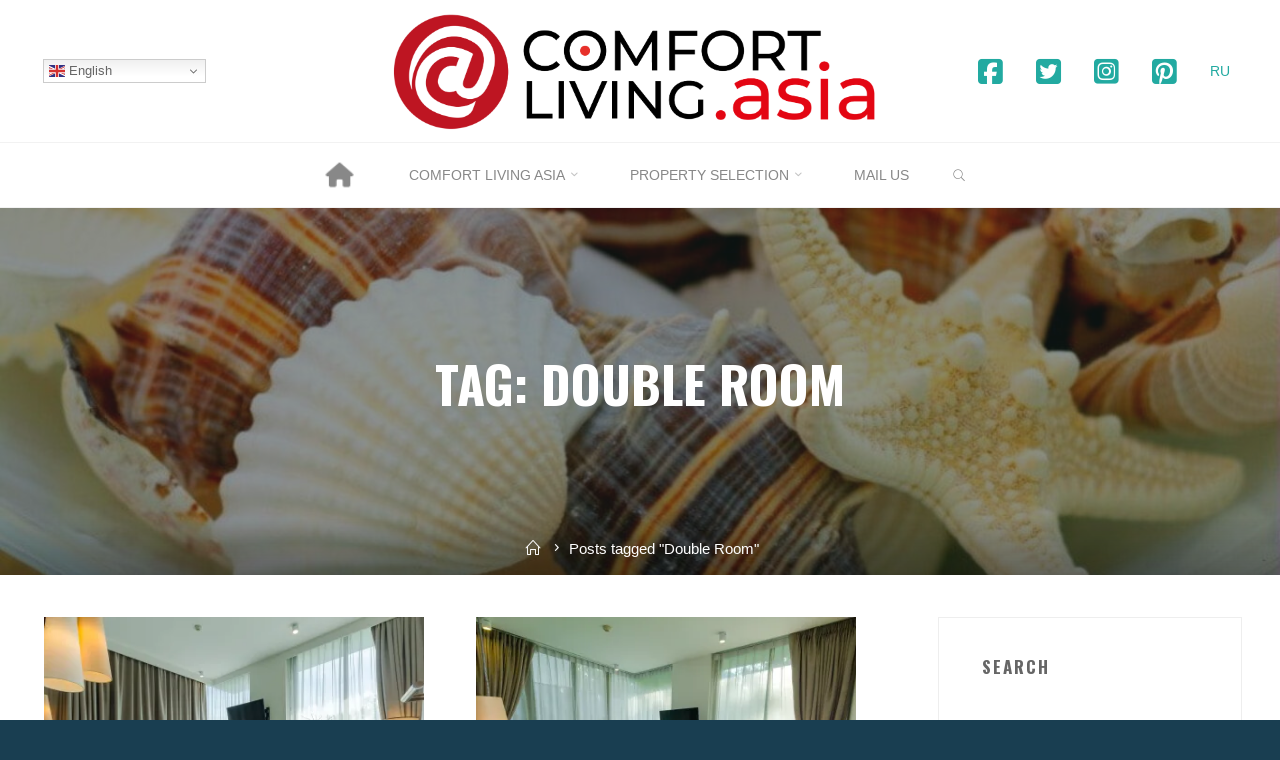

--- FILE ---
content_type: text/html; charset=UTF-8
request_url: https://comfortliving.asia/?tag=double-room
body_size: 22869
content:
<!DOCTYPE html>
<html dir="ltr" lang="en-US" prefix="og: https://ogp.me/ns#">
<head>
<meta name="viewport" content="width=device-width, user-scalable=yes, initial-scale=1.0">
<meta http-equiv="X-UA-Compatible" content="IE=edge" /><meta charset="UTF-8">
<link rel="profile" href="http://gmpg.org/xfn/11">
<title>Double Room - Comfort Living @ Asia</title>
	<style>img:is([sizes="auto" i], [sizes^="auto," i]) { contain-intrinsic-size: 3000px 1500px }</style>
	
		<!-- All in One SEO 4.9.0 - aioseo.com -->
	<meta name="robots" content="max-image-preview:large" />
	<link rel="canonical" href="https://comfortliving.asia/?tag=double-room" />
	<meta name="generator" content="All in One SEO (AIOSEO) 4.9.0" />
		<script type="application/ld+json" class="aioseo-schema">
			{"@context":"https:\/\/schema.org","@graph":[{"@type":"BreadcrumbList","@id":"https:\/\/comfortliving.asia\/?tag=double-room#breadcrumblist","itemListElement":[{"@type":"ListItem","@id":"https:\/\/comfortliving.asia#listItem","position":1,"name":"Home","item":"https:\/\/comfortliving.asia","nextItem":{"@type":"ListItem","@id":"https:\/\/comfortliving.asia\/?tag=double-room#listItem","name":"Double Room"}},{"@type":"ListItem","@id":"https:\/\/comfortliving.asia\/?tag=double-room#listItem","position":2,"name":"Double Room","previousItem":{"@type":"ListItem","@id":"https:\/\/comfortliving.asia#listItem","name":"Home"}}]},{"@type":"CollectionPage","@id":"https:\/\/comfortliving.asia\/?tag=double-room#collectionpage","url":"https:\/\/comfortliving.asia\/?tag=double-room","name":"Double Room - Comfort Living @ Asia","inLanguage":"en-US","isPartOf":{"@id":"https:\/\/comfortliving.asia\/#website"},"breadcrumb":{"@id":"https:\/\/comfortliving.asia\/?tag=double-room#breadcrumblist"}},{"@type":"Organization","@id":"https:\/\/comfortliving.asia\/#organization","name":"Comfort Living @ Asia","description":"Your comfort living","url":"https:\/\/comfortliving.asia\/","logo":{"@type":"ImageObject","url":"https:\/\/i0.wp.com\/comfortliving.asia\/wp-content\/uploads\/2023\/05\/CLA_20235.png?fit=2315%2C644&ssl=1","@id":"https:\/\/comfortliving.asia\/?tag=double-room\/#organizationLogo","width":2315,"height":644},"image":{"@id":"https:\/\/comfortliving.asia\/?tag=double-room\/#organizationLogo"}},{"@type":"WebSite","@id":"https:\/\/comfortliving.asia\/#website","url":"https:\/\/comfortliving.asia\/","name":"Comfort Living @ Asia","description":"Your comfort living","inLanguage":"en-US","publisher":{"@id":"https:\/\/comfortliving.asia\/#organization"}}]}
		</script>
		<!-- All in One SEO -->

<!-- Jetpack Site Verification Tags -->
<meta name="yandex-verification" content="6adbde2ac1633b17" />
<link rel='dns-prefetch' href='//kit.fontawesome.com' />
<link rel='dns-prefetch' href='//stats.wp.com' />
<link rel='dns-prefetch' href='//fonts.googleapis.com' />
<link rel='preconnect' href='//i0.wp.com' />
<link rel='preconnect' href='//c0.wp.com' />
<link rel="alternate" type="application/rss+xml" title="Comfort Living @ Asia &raquo; Feed" href="https://comfortliving.asia/?feed=rss2" />
<link rel="alternate" type="application/rss+xml" title="Comfort Living @ Asia &raquo; Comments Feed" href="https://comfortliving.asia/?feed=comments-rss2" />
<link rel="alternate" type="application/rss+xml" title="Comfort Living @ Asia &raquo; Double Room Tag Feed" href="https://comfortliving.asia/?feed=rss2&#038;tag=double-room" />
<script>
window._wpemojiSettings = {"baseUrl":"https:\/\/s.w.org\/images\/core\/emoji\/16.0.1\/72x72\/","ext":".png","svgUrl":"https:\/\/s.w.org\/images\/core\/emoji\/16.0.1\/svg\/","svgExt":".svg","source":{"concatemoji":"https:\/\/comfortliving.asia\/wp-includes\/js\/wp-emoji-release.min.js?ver=6.8.3"}};
/*! This file is auto-generated */
!function(s,n){var o,i,e;function c(e){try{var t={supportTests:e,timestamp:(new Date).valueOf()};sessionStorage.setItem(o,JSON.stringify(t))}catch(e){}}function p(e,t,n){e.clearRect(0,0,e.canvas.width,e.canvas.height),e.fillText(t,0,0);var t=new Uint32Array(e.getImageData(0,0,e.canvas.width,e.canvas.height).data),a=(e.clearRect(0,0,e.canvas.width,e.canvas.height),e.fillText(n,0,0),new Uint32Array(e.getImageData(0,0,e.canvas.width,e.canvas.height).data));return t.every(function(e,t){return e===a[t]})}function u(e,t){e.clearRect(0,0,e.canvas.width,e.canvas.height),e.fillText(t,0,0);for(var n=e.getImageData(16,16,1,1),a=0;a<n.data.length;a++)if(0!==n.data[a])return!1;return!0}function f(e,t,n,a){switch(t){case"flag":return n(e,"\ud83c\udff3\ufe0f\u200d\u26a7\ufe0f","\ud83c\udff3\ufe0f\u200b\u26a7\ufe0f")?!1:!n(e,"\ud83c\udde8\ud83c\uddf6","\ud83c\udde8\u200b\ud83c\uddf6")&&!n(e,"\ud83c\udff4\udb40\udc67\udb40\udc62\udb40\udc65\udb40\udc6e\udb40\udc67\udb40\udc7f","\ud83c\udff4\u200b\udb40\udc67\u200b\udb40\udc62\u200b\udb40\udc65\u200b\udb40\udc6e\u200b\udb40\udc67\u200b\udb40\udc7f");case"emoji":return!a(e,"\ud83e\udedf")}return!1}function g(e,t,n,a){var r="undefined"!=typeof WorkerGlobalScope&&self instanceof WorkerGlobalScope?new OffscreenCanvas(300,150):s.createElement("canvas"),o=r.getContext("2d",{willReadFrequently:!0}),i=(o.textBaseline="top",o.font="600 32px Arial",{});return e.forEach(function(e){i[e]=t(o,e,n,a)}),i}function t(e){var t=s.createElement("script");t.src=e,t.defer=!0,s.head.appendChild(t)}"undefined"!=typeof Promise&&(o="wpEmojiSettingsSupports",i=["flag","emoji"],n.supports={everything:!0,everythingExceptFlag:!0},e=new Promise(function(e){s.addEventListener("DOMContentLoaded",e,{once:!0})}),new Promise(function(t){var n=function(){try{var e=JSON.parse(sessionStorage.getItem(o));if("object"==typeof e&&"number"==typeof e.timestamp&&(new Date).valueOf()<e.timestamp+604800&&"object"==typeof e.supportTests)return e.supportTests}catch(e){}return null}();if(!n){if("undefined"!=typeof Worker&&"undefined"!=typeof OffscreenCanvas&&"undefined"!=typeof URL&&URL.createObjectURL&&"undefined"!=typeof Blob)try{var e="postMessage("+g.toString()+"("+[JSON.stringify(i),f.toString(),p.toString(),u.toString()].join(",")+"));",a=new Blob([e],{type:"text/javascript"}),r=new Worker(URL.createObjectURL(a),{name:"wpTestEmojiSupports"});return void(r.onmessage=function(e){c(n=e.data),r.terminate(),t(n)})}catch(e){}c(n=g(i,f,p,u))}t(n)}).then(function(e){for(var t in e)n.supports[t]=e[t],n.supports.everything=n.supports.everything&&n.supports[t],"flag"!==t&&(n.supports.everythingExceptFlag=n.supports.everythingExceptFlag&&n.supports[t]);n.supports.everythingExceptFlag=n.supports.everythingExceptFlag&&!n.supports.flag,n.DOMReady=!1,n.readyCallback=function(){n.DOMReady=!0}}).then(function(){return e}).then(function(){var e;n.supports.everything||(n.readyCallback(),(e=n.source||{}).concatemoji?t(e.concatemoji):e.wpemoji&&e.twemoji&&(t(e.twemoji),t(e.wpemoji)))}))}((window,document),window._wpemojiSettings);
</script>
<style id='wp-emoji-styles-inline-css'>

	img.wp-smiley, img.emoji {
		display: inline !important;
		border: none !important;
		box-shadow: none !important;
		height: 1em !important;
		width: 1em !important;
		margin: 0 0.07em !important;
		vertical-align: -0.1em !important;
		background: none !important;
		padding: 0 !important;
	}
</style>
<link rel='stylesheet' id='wp-block-library-css' href='https://c0.wp.com/c/6.8.3/wp-includes/css/dist/block-library/style.min.css' media='all' />
<style id='classic-theme-styles-inline-css'>
/*! This file is auto-generated */
.wp-block-button__link{color:#fff;background-color:#32373c;border-radius:9999px;box-shadow:none;text-decoration:none;padding:calc(.667em + 2px) calc(1.333em + 2px);font-size:1.125em}.wp-block-file__button{background:#32373c;color:#fff;text-decoration:none}
</style>
<link rel='stylesheet' id='ap-block-posts-style-css' href='https://comfortliving.asia/wp-content/plugins/advanced-post-block/build/view.css?ver=6.8.3' media='all' />
<link rel='stylesheet' id='aioseo/css/src/vue/standalone/blocks/table-of-contents/global.scss-css' href='https://comfortliving.asia/wp-content/plugins/all-in-one-seo-pack/dist/Lite/assets/css/table-of-contents/global.e90f6d47.css?ver=4.9.0' media='all' />
<link rel='stylesheet' id='mediaelement-css' href='https://c0.wp.com/c/6.8.3/wp-includes/js/mediaelement/mediaelementplayer-legacy.min.css' media='all' />
<link rel='stylesheet' id='wp-mediaelement-css' href='https://c0.wp.com/c/6.8.3/wp-includes/js/mediaelement/wp-mediaelement.min.css' media='all' />
<style id='jetpack-sharing-buttons-style-inline-css'>
.jetpack-sharing-buttons__services-list{display:flex;flex-direction:row;flex-wrap:wrap;gap:0;list-style-type:none;margin:5px;padding:0}.jetpack-sharing-buttons__services-list.has-small-icon-size{font-size:12px}.jetpack-sharing-buttons__services-list.has-normal-icon-size{font-size:16px}.jetpack-sharing-buttons__services-list.has-large-icon-size{font-size:24px}.jetpack-sharing-buttons__services-list.has-huge-icon-size{font-size:36px}@media print{.jetpack-sharing-buttons__services-list{display:none!important}}.editor-styles-wrapper .wp-block-jetpack-sharing-buttons{gap:0;padding-inline-start:0}ul.jetpack-sharing-buttons__services-list.has-background{padding:1.25em 2.375em}
</style>
<link rel='stylesheet' id='post-slider-block-style-css-css' href='https://comfortliving.asia/wp-content/plugins/gosign-posts-slider-block/dist/blocks.style.build.css?ver=6.8.3' media='all' />
<style id='font-awesome-svg-styles-default-inline-css'>
.svg-inline--fa {
  display: inline-block;
  height: 1em;
  overflow: visible;
  vertical-align: -.125em;
}
</style>
<link rel='stylesheet' id='font-awesome-svg-styles-css' href='http://comfortliving.asia/wp-content/uploads/font-awesome/v6.3.0/css/svg-with-js.css' media='all' />
<style id='font-awesome-svg-styles-inline-css'>
   .wp-block-font-awesome-icon svg::before,
   .wp-rich-text-font-awesome-icon svg::before {content: unset;}
</style>
<style id='global-styles-inline-css'>
:root{--wp--preset--aspect-ratio--square: 1;--wp--preset--aspect-ratio--4-3: 4/3;--wp--preset--aspect-ratio--3-4: 3/4;--wp--preset--aspect-ratio--3-2: 3/2;--wp--preset--aspect-ratio--2-3: 2/3;--wp--preset--aspect-ratio--16-9: 16/9;--wp--preset--aspect-ratio--9-16: 9/16;--wp--preset--color--black: #000000;--wp--preset--color--cyan-bluish-gray: #abb8c3;--wp--preset--color--white: #ffffff;--wp--preset--color--pale-pink: #f78da7;--wp--preset--color--vivid-red: #cf2e2e;--wp--preset--color--luminous-vivid-orange: #ff6900;--wp--preset--color--luminous-vivid-amber: #fcb900;--wp--preset--color--light-green-cyan: #7bdcb5;--wp--preset--color--vivid-green-cyan: #00d084;--wp--preset--color--pale-cyan-blue: #8ed1fc;--wp--preset--color--vivid-cyan-blue: #0693e3;--wp--preset--color--vivid-purple: #9b51e0;--wp--preset--color--accent-1: #22aaa1;--wp--preset--color--accent-2: #162521;--wp--preset--color--headings: #22aaa1;--wp--preset--color--sitetext: #666666;--wp--preset--color--sitebg: #FFFFFF;--wp--preset--gradient--vivid-cyan-blue-to-vivid-purple: linear-gradient(135deg,rgba(6,147,227,1) 0%,rgb(155,81,224) 100%);--wp--preset--gradient--light-green-cyan-to-vivid-green-cyan: linear-gradient(135deg,rgb(122,220,180) 0%,rgb(0,208,130) 100%);--wp--preset--gradient--luminous-vivid-amber-to-luminous-vivid-orange: linear-gradient(135deg,rgba(252,185,0,1) 0%,rgba(255,105,0,1) 100%);--wp--preset--gradient--luminous-vivid-orange-to-vivid-red: linear-gradient(135deg,rgba(255,105,0,1) 0%,rgb(207,46,46) 100%);--wp--preset--gradient--very-light-gray-to-cyan-bluish-gray: linear-gradient(135deg,rgb(238,238,238) 0%,rgb(169,184,195) 100%);--wp--preset--gradient--cool-to-warm-spectrum: linear-gradient(135deg,rgb(74,234,220) 0%,rgb(151,120,209) 20%,rgb(207,42,186) 40%,rgb(238,44,130) 60%,rgb(251,105,98) 80%,rgb(254,248,76) 100%);--wp--preset--gradient--blush-light-purple: linear-gradient(135deg,rgb(255,206,236) 0%,rgb(152,150,240) 100%);--wp--preset--gradient--blush-bordeaux: linear-gradient(135deg,rgb(254,205,165) 0%,rgb(254,45,45) 50%,rgb(107,0,62) 100%);--wp--preset--gradient--luminous-dusk: linear-gradient(135deg,rgb(255,203,112) 0%,rgb(199,81,192) 50%,rgb(65,88,208) 100%);--wp--preset--gradient--pale-ocean: linear-gradient(135deg,rgb(255,245,203) 0%,rgb(182,227,212) 50%,rgb(51,167,181) 100%);--wp--preset--gradient--electric-grass: linear-gradient(135deg,rgb(202,248,128) 0%,rgb(113,206,126) 100%);--wp--preset--gradient--midnight: linear-gradient(135deg,rgb(2,3,129) 0%,rgb(40,116,252) 100%);--wp--preset--font-size--small: 10px;--wp--preset--font-size--medium: 20px;--wp--preset--font-size--large: 27px;--wp--preset--font-size--x-large: 42px;--wp--preset--font-size--normal: 17px;--wp--preset--font-size--larger: 43px;--wp--preset--spacing--20: 0.44rem;--wp--preset--spacing--30: 0.67rem;--wp--preset--spacing--40: 1rem;--wp--preset--spacing--50: 1.5rem;--wp--preset--spacing--60: 2.25rem;--wp--preset--spacing--70: 3.38rem;--wp--preset--spacing--80: 5.06rem;--wp--preset--shadow--natural: 6px 6px 9px rgba(0, 0, 0, 0.2);--wp--preset--shadow--deep: 12px 12px 50px rgba(0, 0, 0, 0.4);--wp--preset--shadow--sharp: 6px 6px 0px rgba(0, 0, 0, 0.2);--wp--preset--shadow--outlined: 6px 6px 0px -3px rgba(255, 255, 255, 1), 6px 6px rgba(0, 0, 0, 1);--wp--preset--shadow--crisp: 6px 6px 0px rgba(0, 0, 0, 1);}:where(.is-layout-flex){gap: 0.5em;}:where(.is-layout-grid){gap: 0.5em;}body .is-layout-flex{display: flex;}.is-layout-flex{flex-wrap: wrap;align-items: center;}.is-layout-flex > :is(*, div){margin: 0;}body .is-layout-grid{display: grid;}.is-layout-grid > :is(*, div){margin: 0;}:where(.wp-block-columns.is-layout-flex){gap: 2em;}:where(.wp-block-columns.is-layout-grid){gap: 2em;}:where(.wp-block-post-template.is-layout-flex){gap: 1.25em;}:where(.wp-block-post-template.is-layout-grid){gap: 1.25em;}.has-black-color{color: var(--wp--preset--color--black) !important;}.has-cyan-bluish-gray-color{color: var(--wp--preset--color--cyan-bluish-gray) !important;}.has-white-color{color: var(--wp--preset--color--white) !important;}.has-pale-pink-color{color: var(--wp--preset--color--pale-pink) !important;}.has-vivid-red-color{color: var(--wp--preset--color--vivid-red) !important;}.has-luminous-vivid-orange-color{color: var(--wp--preset--color--luminous-vivid-orange) !important;}.has-luminous-vivid-amber-color{color: var(--wp--preset--color--luminous-vivid-amber) !important;}.has-light-green-cyan-color{color: var(--wp--preset--color--light-green-cyan) !important;}.has-vivid-green-cyan-color{color: var(--wp--preset--color--vivid-green-cyan) !important;}.has-pale-cyan-blue-color{color: var(--wp--preset--color--pale-cyan-blue) !important;}.has-vivid-cyan-blue-color{color: var(--wp--preset--color--vivid-cyan-blue) !important;}.has-vivid-purple-color{color: var(--wp--preset--color--vivid-purple) !important;}.has-black-background-color{background-color: var(--wp--preset--color--black) !important;}.has-cyan-bluish-gray-background-color{background-color: var(--wp--preset--color--cyan-bluish-gray) !important;}.has-white-background-color{background-color: var(--wp--preset--color--white) !important;}.has-pale-pink-background-color{background-color: var(--wp--preset--color--pale-pink) !important;}.has-vivid-red-background-color{background-color: var(--wp--preset--color--vivid-red) !important;}.has-luminous-vivid-orange-background-color{background-color: var(--wp--preset--color--luminous-vivid-orange) !important;}.has-luminous-vivid-amber-background-color{background-color: var(--wp--preset--color--luminous-vivid-amber) !important;}.has-light-green-cyan-background-color{background-color: var(--wp--preset--color--light-green-cyan) !important;}.has-vivid-green-cyan-background-color{background-color: var(--wp--preset--color--vivid-green-cyan) !important;}.has-pale-cyan-blue-background-color{background-color: var(--wp--preset--color--pale-cyan-blue) !important;}.has-vivid-cyan-blue-background-color{background-color: var(--wp--preset--color--vivid-cyan-blue) !important;}.has-vivid-purple-background-color{background-color: var(--wp--preset--color--vivid-purple) !important;}.has-black-border-color{border-color: var(--wp--preset--color--black) !important;}.has-cyan-bluish-gray-border-color{border-color: var(--wp--preset--color--cyan-bluish-gray) !important;}.has-white-border-color{border-color: var(--wp--preset--color--white) !important;}.has-pale-pink-border-color{border-color: var(--wp--preset--color--pale-pink) !important;}.has-vivid-red-border-color{border-color: var(--wp--preset--color--vivid-red) !important;}.has-luminous-vivid-orange-border-color{border-color: var(--wp--preset--color--luminous-vivid-orange) !important;}.has-luminous-vivid-amber-border-color{border-color: var(--wp--preset--color--luminous-vivid-amber) !important;}.has-light-green-cyan-border-color{border-color: var(--wp--preset--color--light-green-cyan) !important;}.has-vivid-green-cyan-border-color{border-color: var(--wp--preset--color--vivid-green-cyan) !important;}.has-pale-cyan-blue-border-color{border-color: var(--wp--preset--color--pale-cyan-blue) !important;}.has-vivid-cyan-blue-border-color{border-color: var(--wp--preset--color--vivid-cyan-blue) !important;}.has-vivid-purple-border-color{border-color: var(--wp--preset--color--vivid-purple) !important;}.has-vivid-cyan-blue-to-vivid-purple-gradient-background{background: var(--wp--preset--gradient--vivid-cyan-blue-to-vivid-purple) !important;}.has-light-green-cyan-to-vivid-green-cyan-gradient-background{background: var(--wp--preset--gradient--light-green-cyan-to-vivid-green-cyan) !important;}.has-luminous-vivid-amber-to-luminous-vivid-orange-gradient-background{background: var(--wp--preset--gradient--luminous-vivid-amber-to-luminous-vivid-orange) !important;}.has-luminous-vivid-orange-to-vivid-red-gradient-background{background: var(--wp--preset--gradient--luminous-vivid-orange-to-vivid-red) !important;}.has-very-light-gray-to-cyan-bluish-gray-gradient-background{background: var(--wp--preset--gradient--very-light-gray-to-cyan-bluish-gray) !important;}.has-cool-to-warm-spectrum-gradient-background{background: var(--wp--preset--gradient--cool-to-warm-spectrum) !important;}.has-blush-light-purple-gradient-background{background: var(--wp--preset--gradient--blush-light-purple) !important;}.has-blush-bordeaux-gradient-background{background: var(--wp--preset--gradient--blush-bordeaux) !important;}.has-luminous-dusk-gradient-background{background: var(--wp--preset--gradient--luminous-dusk) !important;}.has-pale-ocean-gradient-background{background: var(--wp--preset--gradient--pale-ocean) !important;}.has-electric-grass-gradient-background{background: var(--wp--preset--gradient--electric-grass) !important;}.has-midnight-gradient-background{background: var(--wp--preset--gradient--midnight) !important;}.has-small-font-size{font-size: var(--wp--preset--font-size--small) !important;}.has-medium-font-size{font-size: var(--wp--preset--font-size--medium) !important;}.has-large-font-size{font-size: var(--wp--preset--font-size--large) !important;}.has-x-large-font-size{font-size: var(--wp--preset--font-size--x-large) !important;}
:where(.wp-block-post-template.is-layout-flex){gap: 1.25em;}:where(.wp-block-post-template.is-layout-grid){gap: 1.25em;}
:where(.wp-block-columns.is-layout-flex){gap: 2em;}:where(.wp-block-columns.is-layout-grid){gap: 2em;}
:root :where(.wp-block-pullquote){font-size: 1.5em;line-height: 1.6;}
</style>
<link rel='stylesheet' id='contact-form-7-css' href='https://comfortliving.asia/wp-content/plugins/contact-form-7/includes/css/styles.css?ver=6.1.2' media='all' />
<link rel='stylesheet' id='roseta-themefonts-css' href='https://comfortliving.asia/wp-content/themes/roseta/resources/fonts/fontfaces.css?ver=1.3.0.1' media='all' />
<link rel='stylesheet' id='roseta-googlefonts-css' href='//fonts.googleapis.com/css?family=Oswald%3A%7CGreat+Vibes%3A%7COswald%3A700%7CGreat+Vibes%3A400&#038;ver=1.3.0.1' media='all' />
<link rel='stylesheet' id='roseta-main-css' href='https://comfortliving.asia/wp-content/themes/roseta/style.css?ver=1.3.0.1' media='all' />
<style id='roseta-main-inline-css'>
 #site-wrapper { max-width: 1300px; } .site-header-inside { max-width: 1300px; margin: 0 auto; } #primary { width: 320px; } #secondary { width: 380px; } #container.one-column .main { width: 100%; } #container.two-columns-right #secondary { float: right; } #container.two-columns-right .main, .two-columns-right #breadcrumbs { width: calc( 100% - 380px ); float: left; } #container.two-columns-left #primary { float: left; } #container.two-columns-left .main, .two-columns-left #breadcrumbs { width: calc( 100% - 320px ); float: right; } #container.three-columns-right #primary, #container.three-columns-left #primary, #container.three-columns-sided #primary { float: left; } #container.three-columns-right #secondary, #container.three-columns-left #secondary, #container.three-columns-sided #secondary { float: left; } #container.three-columns-right #primary, #container.three-columns-left #secondary { margin-left: 0%; margin-right: 0%; } #container.three-columns-right .main, .three-columns-right #breadcrumbs { width: calc( 100% - 700px ); float: left; } #container.three-columns-left .main, .three-columns-left #breadcrumbs { width: calc( 100% - 700px ); float: right; } #container.three-columns-sided #secondary { float: right; } #container.three-columns-sided .main, .three-columns-sided #breadcrumbs { width: calc( 100% - 700px ); float: right; } .three-columns-sided #breadcrumbs { margin: 0 calc( 0% + 380px ) 0 -1920px; } html { font-family: System Fonts, -apple-system, BlinkMacSystemFont, Segoe UI, Roboto, Oxygen-Sans, Ubuntu, Cantarell, Helvetica Neue, sans-serif; font-size: 17px; font-weight: 400; line-height: 2; ; } #site-title { font-family: Oswald; font-size: 1.1em; font-weight: 700; } #site-text { text-transform: uppercase; } #access ul li a { font-family: System Fonts, -apple-system, BlinkMacSystemFont, Segoe UI, Roboto, Oxygen-Sans, Ubuntu, Cantarell, Helvetica Neue, sans-serif; font-size: 0.85em; font-weight: 400; text-transform: uppercase; } .widget-title { font-family: Oswald; font-size: 1em; font-weight: 700; line-height: 2; margin-bottom: 1em; text-transform: uppercase; } .widget-container { font-family: System Fonts, -apple-system, BlinkMacSystemFont, Segoe UI, Roboto, Oxygen-Sans, Ubuntu, Cantarell, Helvetica Neue, sans-serif; font-size: 1em; font-weight: 400; } .widget-container ul li { line-height: 2; ; } .entry-title, .main .page-title { font-family: Oswald; font-size: 1.45em; font-weight: 700; ; } .entry-meta > span { font-family: System Fonts, -apple-system, BlinkMacSystemFont, Segoe UI, Roboto, Oxygen-Sans, Ubuntu, Cantarell, Helvetica Neue, sans-serif; font-weight: 400; ; } .entry-meta > span { font-size: 0.9em; } /* header titles */ .single .entry-title, #header-page-title .entry-title { font-family: Oswald; font-size: 3em; font-weight: 700; line-height: 1.4; text-transform: uppercase; } #header-page-title .entry-meta > span { font-family: Great Vibes; font-size: 1.45em; font-weight: 400; ; } h1 { font-size: 2.33em; } h2 { font-size: 2.06em; } h3 { font-size: 1.79em; } h4 { font-size: 1.52em; } h5 { font-size: 1.25em; } h6 { font-size: 0.98em; } h1, h2, h3, h4, .seriousslider-theme .seriousslider-caption-title { font-family: Oswald; font-weight: 700; ; } .entry-content h1, .entry-summary h1, .entry-content h2, .entry-summary h2, .entry-content h3, .entry-summary h3, .entry-content h4, .entry-summary h4, .entry-content h5, .entry-summary h5, .entry-content h6, .entry-summary h6 { line-height: 1.2; margin-bottom: 0.5em; } a.continue-reading-link, .lp-block-readmore, .lp-box-readmore, #cryout_ajax_more_trigger, .lp-port-readmore, .comment .reply, a.staticslider-button, .seriousslider-theme .seriousslider-caption-buttons a.seriousslider-button, nav#mobile-menu a, button, input[type="button"], input[type="submit"], input[type="reset"], #nav-fixed a + a, .wp-block-button { font-family: Oswald; } .lp-text-title { font-family: System Fonts, -apple-system, BlinkMacSystemFont, Segoe UI, Roboto, Oxygen-Sans, Ubuntu, Cantarell, Helvetica Neue, sans-serif; font-weight: 700; } blockquote cite { font-family: System Fonts, -apple-system, BlinkMacSystemFont, Segoe UI, Roboto, Oxygen-Sans, Ubuntu, Cantarell, Helvetica Neue, sans-serif; } body { color: #666666; background-color: #193e51; } .lp-staticslider .staticslider-caption-text a { color: #FFFFFF; } #site-header-main, #access ul ul, .menu-search-animated .searchform input[type="search"], #access .menu-search-animated .searchform, .site-header-bottom-fixed, .roseta-over-menu .site-header-bottom.header-fixed .site-header-bottom-fixed { background-color: #FFFFFF; } .roseta-over-menu .site-header-bottom-fixed { background: transparent; } @media (max-width: 800px) { #top-section-menu::before { background: -webkit-linear-gradient(left, rgba(255,255,255,1), rgba(255,255,255,0.5) ); background: linear-gradient(to right, rgba(255,255,255,1), rgba(255,255,255,0.5) ); } #top-section-menu::after { background: -webkit-linear-gradient(right, rgba(255,255,255,1), rgba(255,255,255,0.5) ); background: linear-gradient(to left, rgba(255,255,255,1), rgba(255,255,255,0.5) ); } } .roseta-over-menu .header-fixed.site-header-bottom #site-title a { color: #22aaa1; } .roseta-over-menu #site-title a, .roseta-over-menu #access > div > ul > li, .roseta-over-menu #access > div > ul > li > a, .roseta-over-menu #sheader.socials a::before { color: #22aaa1; } @media (min-width: 1153px) { .roseta-over-menu #header-page-title, .roseta-over-menu .lp-staticslider .staticslider-caption-inside, .roseta-over-menu .seriousslider-theme .seriousslider-caption-inside { padding-top: 165px; } } #access > div > ul > li, #access > div > ul > li > a, .roseta-over-menu .header-fixed.site-header-bottom #access > div > ul > li:not([class*='current']), .roseta-over-menu .header-fixed.site-header-bottom #access > div > ul > li:not([class*='current']) > a, .roseta-over-menu .header-fixed.site-header-bottom .top-section-element.widget_cryout_socials a::before, .top-section-element.widget_cryout_socials a::before, #access .menu-search-animated .searchform input[type="search"] { color: #888888; } #mobile-menu { color: #888888; } .roseta-over-menu .header-fixed.site-header-bottom .top-section-element.widget_cryout_socials a:hover::before, .top-section-element.widget_cryout_socials a:hover::before { color: #FFFFFF; } #access ul.sub-menu li a, #access ul.children li a { color: #888888; } #access ul.sub-menu li a, #access ul.children li a { background-color: #FFFFFF; } #access > div > ul > li:hover > a, #access > div > ul > li a:hover, #access > div > ul > li:hover, .roseta-over-menu .header-fixed.site-header-bottom #access > div > ul > li > a:hover, .roseta-over-menu .header-fixed.site-header-bottom #access > div > ul > li:hover { color: #22aaa1; } #access > div > ul > li > a > span::before, #site-title::before, #site-title::after { background-color: #22aaa1; } #site-title a:hover { color: #22aaa1; } #access > div > ul > li.current_page_item > a, #access > div > ul > li.current-menu-item > a, #access > div > ul > li.current_page_ancestor > a, #access > div > ul > li.current-menu-ancestor > a, #access .sub-menu, #access .children, .roseta-over-menu .header-fixed.site-header-bottom #access > div > ul > li > a { color: #162521; } #access ul.children > li.current_page_item > a, #access ul.sub-menu > li.current-menu-item > a, #access ul.children > li.current_page_ancestor > a, #access ul.sub-menu > li.current-menu-ancestor > a { color: #162521; } #access .sub-menu li:not(:last-child) a > span, #access .children li:not(:last-child) a > span { border-bottom: 1px solid #eeeeee; } .searchform .searchsubmit { color: #666666; } #access ul li.special1 > a { background-color: #f0f0f0; } #access ul li.special2 > a { background-color: #888888; color: #FFFFFF; } #access ul li.accent1 > a { background-color: #22aaa1; color: #FFFFFF; } #access ul li.accent2 > a { background-color: #162521; color: #FFFFFF; } #access ul li.accent1 > a:hover, #access ul li.accent2 > a:hover { color: #FFFFFF; } #access > div > ul > li.accent1 > a > span::before, #access > div > ul > li.accent2 > a > span::before { background-color: #FFFFFF; } body:not(.roseta-landing-page) article.hentry, body:not(.roseta-landing-page) .main, body.roseta-boxed-layout:not(.roseta-landing-page) #container { background-color: #FFFFFF; } .pagination a, .pagination span { background-color: #f3f3f3; } .pagination a:not(.prev):not(.next):hover { background-color: #22aaa1; color: #FFFFFF; } #header-page-title-overlay, .lp-staticslider .staticslider-caption::after, .seriousslider-theme .seriousslider-caption::after { background-color: #162521; opacity: 0.5; } #header-page-title #header-page-title-inside, #header-page-title .entry-meta span, #header-page-title .entry-meta a, #header-page-title .entry-meta time, #header-page-title .entry-meta .icon-metas::before, #header-page-title .byline, #header-page-title #breadcrumbs-nav, .lp-staticslider .staticslider-caption-inside, .seriousslider-theme .seriousslider-caption-inside { color: #FFFFFF; } #primary .widget-container { background-color: #FFFFFF; border-color: #eeeeee; } @media (max-width: 640px) { .cryout #container #primary .widget-container { padding: 1em; } } #secondary .widget-container { background-color: #FFFFFF; border-color: #eeeeee;} @media (max-width: 640px) { .cryout #container #secondary .widget-container { padding: 1em; } } #colophon, #footer { background-color: #eaeaea; color: #999999; } #colophon .widget-title > span { background-color: #FFFFFF; } .main #content-masonry .entry-title { color: #162521; background-color: #FFFFFF; } @media (min-width: 720px) { .roseta-magazine-one .main #content-masonry .post-thumbnail-container + .entry-after-image { background-color: #FFFFFF; } } .entry-title a:active, .entry-title a:hover { color: #22aaa1; } .entry-title::before { background-color: #22aaa1; } span.entry-format { color: #22aaa1; } .main #content-masonry .format-link .entry-content a { background-color: #22aaa1; color: #FFFFFF; } .main #content-masonry .format-link::after { color: #FFFFFF; } .cryout article.hentry.format-image, .cryout article.hentry.format-audio, .cryout article.hentry.format-video { background-color: #f5f5f5; } .format-aside, .format-quote { border-color: #dedede; } .entry-content h5, .entry-content h6, .lp-text-content h5, .lp-text-content h6 { color: #162521; } .entry-content blockquote::before, .entry-content blockquote::after { color: rgba(102,102,102,0.2); } .entry-content h1, .entry-content h2, .entry-content h3, .entry-content h4, .lp-text-content h1, .lp-text-content h2, .lp-text-content h3, .lp-text-content h4 { color: #22aaa1; } a { color: #22aaa1; } a:hover, .entry-meta span a:hover, .comments-link a { color: #162521; } .comments-link a:hover { color: #22aaa1; } .comments-link { background-color: #eeeeee; } .comments-link::before { border-color: #eeeeee; } .socials a::before { color: #22aaa1; } #site-header-main .socials a::after { color: #22aaa1; } .roseta-normalizedtags #content .tagcloud a { color: #FFFFFF; background-color: #22aaa1; } .roseta-normalizedtags #content .tagcloud a:hover { background-color: #162521; } #nav-fixed i { background-color: #eeeeee; } #nav-fixed .nav-next:hover i, #nav-fixed .nav-previous:hover i { background-color: #162521; } #nav-fixed a:hover + a, #nav-fixed a + a:hover { background-color: rgba(22,37,33,1); } #nav-fixed i, #nav-fixed span { color: #FFFFFF; } a#toTop::before { color: #22aaa1; } a#toTop::after { color: #162521; } @media (max-width: 800px) { .cryout #footer-bottom .footer-inside { padding-top: 2.5em; } .cryout .footer-inside a#toTop { background-color: #22aaa1; color: #193e51; } .cryout .footer-inside a#toTop:hover { opacity: 0.8;} } .author-description .page-title span { color: #162521; border-bottom-color: #22aaa1; } a.continue-reading-link, .lp-box-readmore { color: #162521; } .continue-reading-link::before, .lp-box-readmore::before { background-color:#22aaa1; } .entry-meta .icon-metas:before { color: #ababab; } .roseta-caption-one .main .wp-caption .wp-caption-text { border-bottom-color: #eeeeee; } .roseta-caption-two .main .wp-caption .wp-caption-text { background-color: #f5f5f5; } .roseta-image-one .entry-content img[class*="align"], .roseta-image-one .entry-summary img[class*="align"], .roseta-image-two .entry-content img[class*='align'], .roseta-image-two .entry-summary img[class*='align'] { border-color: #eeeeee; } .roseta-image-five .entry-content img[class*='align'], .roseta-image-five .entry-summary img[class*='align'] { border-color: #22aaa1; } /* diffs */ span.edit-link a.post-edit-link, span.edit-link a.post-edit-link:hover, span.edit-link .icon-edit:before { color: #666666; } .searchform { border-color: #ebebeb; } #breadcrumbs-container { background-color: #f8f8f8; } .entry-meta span, .entry-meta a, .entry-utility span, .entry-utility a, .entry-meta time, .footermenu ul li span.sep, #breadcrumbs-nav { color: #ababab; } .footermenu ul li a:hover { color: #22aaa1; } .footermenu ul li a::after { background: #22aaa1; } span.entry-sticky { background-color: #22aaa1; color: #FFFFFF; } #commentform { } code, #nav-below .nav-previous a:before, #nav-below .nav-next a:before { background-color: #eeeeee; } pre, .comment-author { border-color: #eeeeee; } .commentlist .comment-body, .commentlist .pingback { border-color: #eeeeee; } .commentlist .comment-body::after { border-right-color: #ffffff; } .commentlist .comment-body::before { border-right-color: #e8e8e8; } article .author-info, .single .author-info { border-color: #eeeeee; } .page-header.pad-container { border-color: #eeeeee; } .comment-meta a { color: #c9c9c9; } .commentlist .reply a { color: #b5b5b5; } .commentlist .reply a:hover { border-bottom-color: #22aaa1; } select, input[type], textarea { color: #666666; border-color: #e9e9e9; } .searchform input[type="search"], .searchform input[type="search"]:hover, .searchform input[type="search"]:focus { background-color: #FFFFFF; } #content .searchform input[type="search"] { border-bottom-color: #22aaa1; } #content .searchform:hover input[type="search"], #content .searchform input[type="search"]:focus { border-bottom-color: #162521; } #content .searchform::after { background-color: #162521; } input[type]:hover, textarea:hover, select:hover, input[type]:focus, textarea:focus, select:focus { border-color: #dcdcdc; } button, input[type="button"], input[type="submit"], input[type="reset"] { background-color: #22aaa1; color: #FFFFFF; } button:hover, input[type="button"]:hover, input[type="submit"]:hover, input[type="reset"]:hover { background-color: #162521; } hr { background-color: #f0f0f0; } .cryout-preloader > div { background-color: #22aaa1; } /* gutenberg */ .wp-block-image.alignwide { margin-left: calc( ( 0% + 2.5em ) * -1 ); margin-right: calc( ( 0% + 2.5em ) * -1 ); } .wp-block-image.alignwide img { width: calc( 100% + 5em ); max-width: calc( 100% + 5em ); } .has-accent-1-color, .has-accent-1-color:hover { color: #22aaa1; } .has-accent-2-color, .has-accent-2-color:hover { color: #162521; } .has-headings-color, .has-headings-color:hover { color: #22aaa1; } .has-sitetext-color, .has-sitetext-color:hover { color: #666666; } .has-sitebg-color, .has-sitebg-color:hover { color: #FFFFFF; } .has-accent-1-background-color { background-color: #22aaa1; } .has-accent-2-background-color { background-color: #162521; } .has-headings-background-color { background-color: #22aaa1; } .has-sitetext-background-color { background-color: #666666; } .has-sitebg-background-color { background-color: #FFFFFF; } .has-small-font-size { font-size: 14px; } .has-regular-font-size { font-size: 17px; } .has-large-font-size { font-size: 20px; } .has-larger-font-size { font-size: 24px; } .has-huge-font-size { font-size: 24px; } /* woocommerce */ .woocommerce-thumbnail-container .woocommerce-buttons-container a, .woocommerce-page #respond input#submit.alt, .woocommerce a.button.alt, .woocommerce-page button.button.alt, .woocommerce input.button.alt, .woocommerce #respond input#submit, .woocommerce a.button, .woocommerce button.button, .woocommerce input.button { font-family: Oswald; } .woocommerce ul.products li.product .woocommerce-loop-category__title, .woocommerce ul.products li.product .woocommerce-loop-product__title, .woocommerce ul.products li.product h3, .woocommerce div.product .product_title, .woocommerce .woocommerce-tabs h2 { font-family: System Fonts, -apple-system, BlinkMacSystemFont, Segoe UI, Roboto, Oxygen-Sans, Ubuntu, Cantarell, Helvetica Neue, sans-serif; } .woocommerce ul.products li.product .woocommerce-loop-category__title, .woocommerce ul.products li.product .woocommerce-loop-product__title, .woocommerce ul.products li.product h3, .woocommerce .star-rating { color: #162521; } .woocommerce-page #respond input#submit.alt, .woocommerce a.button.alt, .woocommerce-page button.button.alt, .woocommerce input.button.alt, .woocommerce #respond input#submit, .woocommerce a.button, .woocommerce button.button, .woocommerce input.button { background-color: #22aaa1; color: #FFFFFF; line-height: 2; } .woocommerce #respond input#submit:hover, .woocommerce a.button:hover, .woocommerce button.button:hover, .woocommerce input.button:hover { background-color: #162521; color: #FFFFFF; } .woocommerce-page #respond input#submit.alt, .woocommerce a.button.alt, .woocommerce-page button.button.alt, .woocommerce input.button.alt { background-color: #162521; color: #FFFFFF; line-height: 2; } .woocommerce-page #respond input#submit.alt:hover, .woocommerce a.button.alt:hover, .woocommerce-page button.button.alt:hover, .woocommerce input.button.alt:hover { background-color: #000300; color: #FFFFFF; } .woocommerce div.product .woocommerce-tabs ul.tabs li.active { border-bottom-color: #FFFFFF; } .woocommerce #respond input#submit.alt.disabled, .woocommerce #respond input#submit.alt.disabled:hover, .woocommerce #respond input#submit.alt:disabled, .woocommerce #respond input#submit.alt:disabled:hover, .woocommerce #respond input#submit.alt[disabled]:disabled, .woocommerce #respond input#submit.alt[disabled]:disabled:hover, .woocommerce a.button.alt.disabled, .woocommerce a.button.alt.disabled:hover, .woocommerce a.button.alt:disabled, .woocommerce a.button.alt:disabled:hover, .woocommerce a.button.alt[disabled]:disabled, .woocommerce a.button.alt[disabled]:disabled:hover, .woocommerce button.button.alt.disabled, .woocommerce button.button.alt.disabled:hover, .woocommerce button.button.alt:disabled, .woocommerce button.button.alt:disabled:hover, .woocommerce button.button.alt[disabled]:disabled, .woocommerce button.button.alt[disabled]:disabled:hover, .woocommerce input.button.alt.disabled, .woocommerce input.button.alt.disabled:hover, .woocommerce input.button.alt:disabled, .woocommerce input.button.alt:disabled:hover, .woocommerce input.button.alt[disabled]:disabled, .woocommerce input.button.alt[disabled]:disabled:hover { background-color: #162521; } .woocommerce div.product .product_title, .woocommerce ul.products li.product .price, .woocommerce div.product p.price, .woocommerce div.product span.price { color: #162521} .woocommerce-checkout #payment { background: #f5f5f5; } .woocommerce .widget_price_filter .ui-slider .ui-slider-handle { background: #162521; } /* mobile menu */ nav#mobile-menu, #mobile-menu .menu-main-search { background-color: #FFFFFF; } #mobile-menu .mobile-arrow { color: #666666; } .main .entry-content, .main .entry-summary { text-align: inherit; } .main p, .main ul, .main ol, .main dd, .main pre, .main hr { margin-bottom: 1em; } .main .entry-content p { text-indent: 0em; } .main a.post-featured-image { background-position: center center; } #header-widget-area { width: 33%; left: calc(50% - 33% / 2); } .roseta-stripped-table .main thead th, .roseta-bordered-table .main thead th, .roseta-stripped-table .main td, .roseta-stripped-table .main th, .roseta-bordered-table .main th, .roseta-bordered-table .main td { border-color: #e9e9e9; } .roseta-clean-table .main th, .roseta-stripped-table .main tr:nth-child(even) td, .roseta-stripped-table .main tr:nth-child(even) th { background-color: #f8f8f8; } .roseta-cropped-featured .main .post-thumbnail-container { height: 300px; } .roseta-responsive-featured .main .post-thumbnail-container { max-height: 300px; height: auto; } article.hentry .article-inner, #content-masonry article.hentry .article-inner { padding: 0%; } @media (min-width: 801px) { .site-header-bottom { height:65px; } } .site-header-bottom .site-header-inside { height:64px; } #access .menu-search-animated .searchform { height: 64px; line-height: 64px; } .menu-search-animated { height:65px; line-height:65px; } #access div > ul > li > a, #access ul li[class*="icon"]::before { line-height:65px; } .roseta-responsive-headerimage #masthead #header-image-main-inside { max-height: 550px; } .roseta-cropped-headerimage #masthead #header-image-main-inside { height: 550px; } #site-text { display: none; } .roseta-landing-page .lp-blocks-inside, .roseta-landing-page .lp-boxes-inside, .roseta-landing-page .lp-text-inside, .roseta-landing-page .lp-posts-inside, .roseta-landing-page .lp-page-inside, .roseta-landing-page .lp-section-header, .roseta-landing-page .content-widget { max-width: 1300px; } .lp-staticslider .staticslider-caption-inside, .seriousslider.seriousslider-theme .seriousslider-caption-inside, #header-page-title #header-page-title-inside { max-width: 900px; } .roseta-landing-page .content-widget { margin: 0 auto; } .lp-staticslider { max-height: calc(100vh - 165px); } a.staticslider-button:nth-child(2n+1), .seriousslider-theme .seriousslider-caption-buttons a:nth-child(2n+1), a.staticslider-button:nth-child(2n), .seriousslider-theme .seriousslider-caption-buttons a:nth-child(2n) { color: #FFFFFF; } a.staticslider-button:nth-child(2n+1)::before, .seriousslider-theme .seriousslider-caption-buttons a:nth-child(2n+1)::before { background-color: #099188; } a.staticslider-button:nth-child(2n)::before, .seriousslider-theme .seriousslider-caption-buttons a:nth-child(2n)::before { background-color: #e6e6e6; } .lp-section-desc { color: #8e8e8e; } .lp-blocks { background-color: #FFFFFF; } .lp-boxes { background-color: #eceff2; } .lp-text { background-color: #f4f4f4; } #lp-posts, #lp-page { background-color: #FFFFFF; } .lp-block { background: #FFFFFF; border-color: #e3e3e3; } .lp-block i[class^=blicon]::before { color: #22aaa1; } .lp-block .lp-block-title { color: #162521; } .lp-block i[class^=blicon]::after { background-color: #22aaa1; } .lp-blocks1 .lp-block:hover i[class^=blicon]::before { color: #FFFFFF; } .lp-block-readmore { color: #b6b6b6; } .lp-block-readmore:hover { color: #22aaa1; } .lp-text-title { color: #162521; } .lp-text-image + .lp-text-card { background-color: #FFFFFF; } .lp-text-image + .lp-text-card::before { background-color: #22aaa1; } .lp-box, .lp-box-title, .lp-boxes-animated .lp-box-text { background-color: #FFFFFF; } .lp-box-title { color: #162521; } .lp-boxes-static .lp-box-image .box-overlay { background-color: #36beb5; } .lp-box-title { color: #162521; } .lp-box-title:hover { color: #22aaa1; } .lp-boxes-1 .lp-box .lp-box-image { height: 350px; } .lp-boxes-animated .box-overlay { background-color: #22aaa1; } .lp-boxes-animated.lp-boxes-1 .lp-box:hover .lp-box-text { max-height: 250px; } .lp-boxes-animated.lp-boxes-1 .lp-box:focus-within .lp-box-text { /* because of older IE */ max-height: 250px; } .lp-boxes-2 .lp-box .lp-box-image { height: 400px; } .lp-boxes-animated.lp-boxes-2 .lp-box:hover .lp-box-text { max-height: 300px; } .lp-boxes-animated.lp-boxes-2 .lp-box:focus-within .lp-box-text { /* because of older IE */ max-height: 300px; } #cryout_ajax_more_trigger, .lp-port-readmore { color: #162521; } .lpbox-rnd1 { background-color: #b5b8bb; } .lpbox-rnd2 { background-color: #b0b3b6; } .lpbox-rnd3 { background-color: #abaeb1; } .lpbox-rnd4 { background-color: #a6a9ac; } .lpbox-rnd5 { background-color: #a1a4a7; } .lpbox-rnd6 { background-color: #9c9fa2; } .lpbox-rnd7 { background-color: #979a9d; } .lpbox-rnd8 { background-color: #929598; } 
</style>
<link rel='stylesheet' id='cryout-serious-slider-style-css' href='https://comfortliving.asia/wp-content/plugins/cryout-serious-slider/resources/style.css?ver=1.2.7' media='all' />
<script src="https://c0.wp.com/c/6.8.3/wp-includes/js/dist/vendor/react.min.js" id="react-js"></script>
<script src="https://c0.wp.com/c/6.8.3/wp-includes/js/dist/vendor/react-jsx-runtime.min.js" id="react-jsx-runtime-js"></script>
<script src="https://c0.wp.com/c/6.8.3/wp-includes/js/dist/autop.min.js" id="wp-autop-js"></script>
<script src="https://c0.wp.com/c/6.8.3/wp-includes/js/dist/vendor/wp-polyfill.min.js" id="wp-polyfill-js"></script>
<script src="https://c0.wp.com/c/6.8.3/wp-includes/js/dist/blob.min.js" id="wp-blob-js"></script>
<script src="https://c0.wp.com/c/6.8.3/wp-includes/js/dist/block-serialization-default-parser.min.js" id="wp-block-serialization-default-parser-js"></script>
<script src="https://c0.wp.com/c/6.8.3/wp-includes/js/dist/hooks.min.js" id="wp-hooks-js"></script>
<script src="https://c0.wp.com/c/6.8.3/wp-includes/js/dist/deprecated.min.js" id="wp-deprecated-js"></script>
<script src="https://c0.wp.com/c/6.8.3/wp-includes/js/dist/dom.min.js" id="wp-dom-js"></script>
<script src="https://c0.wp.com/c/6.8.3/wp-includes/js/dist/vendor/react-dom.min.js" id="react-dom-js"></script>
<script src="https://c0.wp.com/c/6.8.3/wp-includes/js/dist/escape-html.min.js" id="wp-escape-html-js"></script>
<script src="https://c0.wp.com/c/6.8.3/wp-includes/js/dist/element.min.js" id="wp-element-js"></script>
<script src="https://c0.wp.com/c/6.8.3/wp-includes/js/dist/is-shallow-equal.min.js" id="wp-is-shallow-equal-js"></script>
<script src="https://c0.wp.com/c/6.8.3/wp-includes/js/dist/i18n.min.js" id="wp-i18n-js"></script>
<script id="wp-i18n-js-after">
wp.i18n.setLocaleData( { 'text direction\u0004ltr': [ 'ltr' ] } );
</script>
<script src="https://c0.wp.com/c/6.8.3/wp-includes/js/dist/keycodes.min.js" id="wp-keycodes-js"></script>
<script src="https://c0.wp.com/c/6.8.3/wp-includes/js/dist/priority-queue.min.js" id="wp-priority-queue-js"></script>
<script src="https://c0.wp.com/c/6.8.3/wp-includes/js/dist/compose.min.js" id="wp-compose-js"></script>
<script src="https://c0.wp.com/c/6.8.3/wp-includes/js/dist/private-apis.min.js" id="wp-private-apis-js"></script>
<script src="https://c0.wp.com/c/6.8.3/wp-includes/js/dist/redux-routine.min.js" id="wp-redux-routine-js"></script>
<script src="https://c0.wp.com/c/6.8.3/wp-includes/js/dist/data.min.js" id="wp-data-js"></script>
<script id="wp-data-js-after">
( function() {
	var userId = 0;
	var storageKey = "WP_DATA_USER_" + userId;
	wp.data
		.use( wp.data.plugins.persistence, { storageKey: storageKey } );
} )();
</script>
<script src="https://c0.wp.com/c/6.8.3/wp-includes/js/dist/html-entities.min.js" id="wp-html-entities-js"></script>
<script src="https://c0.wp.com/c/6.8.3/wp-includes/js/dist/dom-ready.min.js" id="wp-dom-ready-js"></script>
<script src="https://c0.wp.com/c/6.8.3/wp-includes/js/dist/a11y.min.js" id="wp-a11y-js"></script>
<script src="https://c0.wp.com/c/6.8.3/wp-includes/js/dist/rich-text.min.js" id="wp-rich-text-js"></script>
<script src="https://c0.wp.com/c/6.8.3/wp-includes/js/dist/shortcode.min.js" id="wp-shortcode-js"></script>
<script src="https://c0.wp.com/c/6.8.3/wp-includes/js/dist/warning.min.js" id="wp-warning-js"></script>
<script src="https://c0.wp.com/c/6.8.3/wp-includes/js/dist/blocks.min.js" id="wp-blocks-js"></script>
<script src="https://c0.wp.com/c/6.8.3/wp-includes/js/jquery/jquery.min.js" id="jquery-core-js"></script>
<script src="https://c0.wp.com/c/6.8.3/wp-includes/js/jquery/jquery-migrate.min.js" id="jquery-migrate-js"></script>
<script src="https://comfortliving.asia/wp-content/plugins/gosign-posts-slider-block/src/js/slick/slick.min.js?ver=1" id="post-slider-block-slider-lib-load-js"></script>
<script src="https://comfortliving.asia/wp-content/plugins/gosign-posts-slider-block/src/js/slider.js?ver=1" id="post-slider-block-slide-custom-load-js"></script>
<!--[if lt IE 9]>
<script src="https://comfortliving.asia/wp-content/themes/roseta/resources/js/html5shiv.min.js?ver=1.3.0.1" id="roseta-html5shiv-js"></script>
<![endif]-->
<script defer crossorigin="anonymous" src="https://kit.fontawesome.com/ab778f5680.js" id="font-awesome-official-js"></script>
<script src="https://comfortliving.asia/wp-content/plugins/cryout-serious-slider/resources/jquery.mobile.custom.min.js?ver=1.2.7" id="cryout-serious-slider-jquerymobile-js"></script>
<script src="https://comfortliving.asia/wp-content/plugins/cryout-serious-slider/resources/slider.js?ver=1.2.7" id="cryout-serious-slider-script-js"></script>
<link rel="https://api.w.org/" href="https://comfortliving.asia/index.php?rest_route=/" /><link rel="alternate" title="JSON" type="application/json" href="https://comfortliving.asia/index.php?rest_route=/wp/v2/tags/58" /><link rel="EditURI" type="application/rsd+xml" title="RSD" href="https://comfortliving.asia/xmlrpc.php?rsd" />
<meta name="generator" content="WordPress 6.8.3" />
	<style>img#wpstats{display:none}</style>
		<!-- Yandex.Metrika counter by Yandex Metrica Plugin -->
<script type="text/javascript" >
    (function(m,e,t,r,i,k,a){m[i]=m[i]||function(){(m[i].a=m[i].a||[]).push(arguments)};
        m[i].l=1*new Date();k=e.createElement(t),a=e.getElementsByTagName(t)[0],k.async=1,k.src=r,a.parentNode.insertBefore(k,a)})
    (window, document, "script", "https://mc.yandex.ru/metrika/tag.js", "ym");

    ym(56425321, "init", {
        id:56425321,
        clickmap:true,
        trackLinks:true,
        accurateTrackBounce:false,
        webvisor:true,
	        });
</script>
<noscript><div><img src="https://mc.yandex.ru/watch/56425321" style="position:absolute; left:-9999px;" alt="" /></div></noscript>
<!-- /Yandex.Metrika counter -->
<noscript><style>.cryout .cryout-preloader { display: none; }.cryout img[loading="lazy"] { opacity: 1; }</style></noscript>
<link rel="icon" href="https://i0.wp.com/comfortliving.asia/wp-content/uploads/2023/05/cropped-CLA_20232.png?fit=32%2C32&#038;ssl=1" sizes="32x32" />
<link rel="icon" href="https://i0.wp.com/comfortliving.asia/wp-content/uploads/2023/05/cropped-CLA_20232.png?fit=192%2C192&#038;ssl=1" sizes="192x192" />
<link rel="apple-touch-icon" href="https://i0.wp.com/comfortliving.asia/wp-content/uploads/2023/05/cropped-CLA_20232.png?fit=180%2C180&#038;ssl=1" />
<meta name="msapplication-TileImage" content="https://i0.wp.com/comfortliving.asia/wp-content/uploads/2023/05/cropped-CLA_20232.png?fit=270%2C270&#038;ssl=1" />
</head>

<body class="archive tag tag-double-room tag-58 wp-custom-logo wp-embed-responsive wp-theme-roseta roseta-boxed-layout roseta-image-none roseta-caption-one roseta-totop-normal roseta-stripped-table roseta-fixed-menu roseta-menu-center roseta-topsection-normal roseta-responsive-headerimage roseta-responsive-featured roseta-magazine-two roseta-magazine-layout roseta-comment-placeholder roseta-comment-icons roseta-header-titles roseta-header-titles-nodesc roseta-normalizedtags roseta-lazy-noanimation roseta-article-animation-flipLeft" itemscope itemtype="http://schema.org/WebPage">
			<a class="skip-link screen-reader-text" href="#main" title="Skip to content"> Skip to content </a>
			<div id="site-wrapper">

	<header id="masthead" class="cryout"  itemscope itemtype="http://schema.org/WPHeader">

		<div id="site-header-main">

			<div class="site-header-top">

				<div class="site-header-inside">

					<div id="branding">
						<div class="identity"><a href="https://comfortliving.asia/" id="logo" class="custom-logo-link" title="Comfort Living @ Asia" rel="home"><img   src="https://i0.wp.com/comfortliving.asia/wp-content/uploads/2023/05/CLA_20235.png?fit=2315%2C644&amp;ssl=1" class="custom-logo" alt="Comfort Living @ Asia" decoding="async" fetchpriority="high" srcset="https://i0.wp.com/comfortliving.asia/wp-content/uploads/2023/05/CLA_20235.png?w=2315&amp;ssl=1 2315w, https://i0.wp.com/comfortliving.asia/wp-content/uploads/2023/05/CLA_20235.png?resize=300%2C83&amp;ssl=1 300w, https://i0.wp.com/comfortliving.asia/wp-content/uploads/2023/05/CLA_20235.png?resize=1024%2C285&amp;ssl=1 1024w, https://i0.wp.com/comfortliving.asia/wp-content/uploads/2023/05/CLA_20235.png?resize=768%2C214&amp;ssl=1 768w, https://i0.wp.com/comfortliving.asia/wp-content/uploads/2023/05/CLA_20235.png?resize=1536%2C427&amp;ssl=1 1536w, https://i0.wp.com/comfortliving.asia/wp-content/uploads/2023/05/CLA_20235.png?resize=2048%2C570&amp;ssl=1 2048w, https://i0.wp.com/comfortliving.asia/wp-content/uploads/2023/05/CLA_20235.png?resize=421%2C117&amp;ssl=1 421w, https://i0.wp.com/comfortliving.asia/wp-content/uploads/2023/05/CLA_20235.png?w=714 714w" sizes="(max-width: 2315px) 100vw, 2315px" /></a></div><div id="site-text"><div itemprop="headline" id="site-title"><span> <a href="https://comfortliving.asia/" title="Your comfort living " rel="home">Comfort Living @ Asia</a> </span></div><span id="site-description"  itemprop="description" >Your comfort living </span></div>													<a id="nav-toggle"><i class="icon-menu"></i></a>
												
					</div><!-- #branding -->

					<div id="top-section-widget">
								<div class="widget-top-section-inner">
										<section id="gtranslate-3" class="top-section-element widget_gtranslate"><div class="gtranslate_wrapper" id="gt-wrapper-25271501"></div></section>					</div><!--content-widget-->					</div>


					<div id="top-section-menu" role="navigation"  aria-label="Top Menu"  itemscope itemtype="http://schema.org/SiteNavigationElement">
						<nav class="topmenu"><ul id="menu-social" class="menu"><li id="menu-item-385" class="menu-item menu-item-type-custom menu-item-object-custom menu-item-385"><a href="http://www.facebook.com"><i class="fa-brands fa-square-facebook fa-2xl"></i></a><span class="sep"> </span></li>
<li id="menu-item-390" class="menu-item menu-item-type-custom menu-item-object-custom menu-item-390"><a href="http://www.twitter.com"><i class="fa-brands fa-square-twitter fa-2xl"></i></a><span class="sep"> </span></li>
<li id="menu-item-391" class="menu-item menu-item-type-custom menu-item-object-custom menu-item-391"><a href="http://www.linkedin.com"><i class="fa-brands fa-square-instagram fa-2xl"></i></a><span class="sep"> </span></li>
<li id="menu-item-396" class="menu-item menu-item-type-custom menu-item-object-custom menu-item-396"><a href="http://www.pinterest.com"><i class="fa-brands fa-square-pinterest fa-2xl"></i></a><span class="sep"> </span></li>
<li id="menu-item-2593" class="menu-item menu-item-type-custom menu-item-object-custom menu-item-2593"><a href="https://ru.comfortliving.asia/">RU</a><span class="sep"> </span></li>
</ul></nav>					</div><!-- #top-menu -->

				</div><!-- #site-header-inside -->

			</div><!--.site-header-top-->

						<nav id="mobile-menu">
				<button id="nav-cancel"><i class="icon-cancel"></i></button>
				<div><ul id="mobile-nav" class=""><li id="menu-item-402" class="menu-item menu-item-type-custom menu-item-object-custom menu-item-home menu-item-402"><a href="http://comfortliving.asia"><span><i class="fa-solid fa-house fa-xl fa-beat-fade"></i></span></a></li>
<li id="menu-item-1267" class="menu-item menu-item-type-post_type menu-item-object-page menu-item-has-children menu-item-1267"><a href="https://comfortliving.asia/?page_id=1224"><span>Comfort Living Asia</span></a>
<ul class="sub-menu">
	<li id="menu-item-1290" class="menu-item menu-item-type-post_type menu-item-object-page menu-item-1290"><a href="https://comfortliving.asia/?page_id=1224"><span>Company</span></a></li>
	<li id="menu-item-1268" class="menu-item menu-item-type-post_type menu-item-object-page menu-item-1268"><a href="https://comfortliving.asia/?page_id=1246"><span>Property services</span></a></li>
	<li id="menu-item-1269" class="menu-item menu-item-type-post_type menu-item-object-page menu-item-1269"><a href="https://comfortliving.asia/?page_id=1252"><span>Business &#038; Law</span></a></li>
</ul>
</li>
<li id="menu-item-1266" class="menu-item menu-item-type-post_type menu-item-object-page menu-item-has-children menu-item-1266"><a href="https://comfortliving.asia/?page_id=1255"><span>Property Selection</span></a>
<ul class="sub-menu">
	<li id="menu-item-1292" class="menu-item menu-item-type-post_type menu-item-object-page menu-item-1292"><a href="https://comfortliving.asia/?page_id=1255"><span>Catalog</span></a></li>
	<li id="menu-item-2474" class="menu-item menu-item-type-post_type menu-item-object-page menu-item-has-children menu-item-2474"><a href="https://comfortliving.asia/?page_id=2466"><span>Kamala Beach</span></a>
	<ul class="sub-menu">
		<li id="menu-item-2476" class="menu-item menu-item-type-post_type menu-item-object-page menu-item-2476"><a href="https://comfortliving.asia/?page_id=2466"><span>Kamala Beach</span></a></li>
		<li id="menu-item-1303" class="menu-item menu-item-type-post_type menu-item-object-page menu-item-1303"><a href="https://comfortliving.asia/?page_id=1293"><span>Silver Moon Villa</span></a></li>
	</ul>
</li>
	<li id="menu-item-722" class="menu-item menu-item-type-post_type menu-item-object-page menu-item-has-children menu-item-722"><a href="https://comfortliving.asia/?page_id=705"><span>Surin Beach</span></a>
	<ul class="sub-menu">
		<li id="menu-item-2477" class="menu-item menu-item-type-post_type menu-item-object-page menu-item-2477"><a href="https://comfortliving.asia/?page_id=705"><span>Surin Beach</span></a></li>
		<li id="menu-item-723" class="menu-item menu-item-type-post_type menu-item-object-page menu-item-723"><a href="https://comfortliving.asia/?page_id=706"><span>Palmyrah Surin</span></a></li>
	</ul>
</li>
	<li id="menu-item-720" class="menu-item menu-item-type-post_type menu-item-object-page menu-item-has-children menu-item-720"><a href="https://comfortliving.asia/?page_id=703"><span>Bang Tao Beach</span></a>
	<ul class="sub-menu">
		<li id="menu-item-2479" class="menu-item menu-item-type-post_type menu-item-object-page menu-item-2479"><a href="https://comfortliving.asia/?page_id=703"><span>Bang Tao Beach</span></a></li>
		<li id="menu-item-527" class="menu-item menu-item-type-custom menu-item-object-custom menu-item-has-children menu-item-527"><a href="#"><span>Oceanstone Bang Tao</span></a>
		<ul class="sub-menu">
			<li id="menu-item-721" class="menu-item menu-item-type-post_type menu-item-object-page menu-item-721"><a href="https://comfortliving.asia/?page_id=704"><span>Oceanstone</span></a></li>
			<li id="menu-item-528" class="menu-item menu-item-type-post_type menu-item-object-page menu-item-528"><a href="https://comfortliving.asia/?page_id=489"><span>Swimming Pools</span></a></li>
			<li id="menu-item-529" class="menu-item menu-item-type-post_type menu-item-object-page menu-item-529"><a href="https://comfortliving.asia/?page_id=484"><span>Sports</span></a></li>
			<li id="menu-item-718" class="menu-item menu-item-type-post_type menu-item-object-page menu-item-718"><a href="https://comfortliving.asia/?page_id=701"><span>Fascilities</span></a></li>
			<li id="menu-item-2951" class="menu-item menu-item-type-taxonomy menu-item-object-category menu-item-2951"><a href="https://comfortliving.asia/?cat=171"><span>UNITS</span></a></li>
		</ul>
</li>
	</ul>
</li>
	<li id="menu-item-2604" class="menu-item menu-item-type-post_type menu-item-object-page menu-item-has-children menu-item-2604"><a href="https://comfortliving.asia/?page_id=2594"><span>Layan Beach</span></a>
	<ul class="sub-menu">
		<li id="menu-item-2605" class="menu-item menu-item-type-post_type menu-item-object-page menu-item-2605"><a href="https://comfortliving.asia/?page_id=2594"><span>Layan Beach</span></a></li>
		<li id="menu-item-2625" class="menu-item menu-item-type-post_type menu-item-object-page menu-item-has-children menu-item-2625"><a href="https://comfortliving.asia/?page_id=2606"><span>Pavilions Phuket</span></a>
		<ul class="sub-menu">
			<li id="menu-item-2949" class="menu-item menu-item-type-taxonomy menu-item-object-category menu-item-2949"><a href="https://comfortliving.asia/?cat=170"><span>UNITS</span></a></li>
		</ul>
</li>
	</ul>
</li>
	<li id="menu-item-2462" class="menu-item menu-item-type-post_type menu-item-object-page menu-item-has-children menu-item-2462"><a href="https://comfortliving.asia/?page_id=2453"><span>Maikhao Beach</span></a>
	<ul class="sub-menu">
		<li id="menu-item-2478" class="menu-item menu-item-type-post_type menu-item-object-page menu-item-2478"><a href="https://comfortliving.asia/?page_id=2453"><span>Maikhao Beach</span></a></li>
		<li id="menu-item-2802" class="menu-item menu-item-type-post_type menu-item-object-page menu-item-has-children menu-item-2802"><a href="https://comfortliving.asia/?page_id=2791"><span>777 Beach Condo</span></a>
		<ul class="sub-menu">
			<li id="menu-item-2948" class="menu-item menu-item-type-taxonomy menu-item-object-category menu-item-2948"><a href="https://comfortliving.asia/?cat=178"><span>UNITS</span></a></li>
		</ul>
</li>
	</ul>
</li>
</ul>
</li>
<li id="menu-item-3004" class="menu-item menu-item-type-custom menu-item-object-custom menu-item-3004"><a href="mailto:info@comfortliving.asia"><span>Mail Us</span></a></li>
<li class='menu-main-search menu-search-animated'>
			<a href><i class='icon-search'></i><span class='screen-reader-text'>Search</span></a>
<form role="search" method="get" class="searchform" action="https://comfortliving.asia/">
	<label>
		<span class="screen-reader-text">Search for:</span>
		<input type="search" class="s" placeholder="To search type and press enter" value="" name="s" />
	</label>
	<button type="submit" class="searchsubmit"><span class="screen-reader-text">Search</span><i class="icon-search"></i></button>
</form>

			<i class='icon-cancel'></i>
		</li></ul></div>			</nav> <!-- #mobile-menu -->
			
						<div class="site-header-bottom">

				<div class="site-header-bottom-fixed">

					<div class="site-header-inside">

						<nav id="access" role="navigation"  aria-label="Primary Menu"  itemscope itemtype="http://schema.org/SiteNavigationElement">
								<div><ul id="prime_nav" class=""><li class="menu-item menu-item-type-custom menu-item-object-custom menu-item-home menu-item-402"><a href="http://comfortliving.asia"><span><i class="fa-solid fa-house fa-xl fa-beat-fade"></i></span></a></li>
<li class="menu-item menu-item-type-post_type menu-item-object-page menu-item-has-children menu-item-1267"><a href="https://comfortliving.asia/?page_id=1224"><span>Comfort Living Asia</span></a>
<ul class="sub-menu">
	<li class="menu-item menu-item-type-post_type menu-item-object-page menu-item-1290"><a href="https://comfortliving.asia/?page_id=1224"><span>Company</span></a></li>
	<li class="menu-item menu-item-type-post_type menu-item-object-page menu-item-1268"><a href="https://comfortliving.asia/?page_id=1246"><span>Property services</span></a></li>
	<li class="menu-item menu-item-type-post_type menu-item-object-page menu-item-1269"><a href="https://comfortliving.asia/?page_id=1252"><span>Business &#038; Law</span></a></li>
</ul>
</li>
<li class="menu-item menu-item-type-post_type menu-item-object-page menu-item-has-children menu-item-1266"><a href="https://comfortliving.asia/?page_id=1255"><span>Property Selection</span></a>
<ul class="sub-menu">
	<li class="menu-item menu-item-type-post_type menu-item-object-page menu-item-1292"><a href="https://comfortliving.asia/?page_id=1255"><span>Catalog</span></a></li>
	<li class="menu-item menu-item-type-post_type menu-item-object-page menu-item-has-children menu-item-2474"><a href="https://comfortliving.asia/?page_id=2466"><span>Kamala Beach</span></a>
	<ul class="sub-menu">
		<li class="menu-item menu-item-type-post_type menu-item-object-page menu-item-2476"><a href="https://comfortliving.asia/?page_id=2466"><span>Kamala Beach</span></a></li>
		<li class="menu-item menu-item-type-post_type menu-item-object-page menu-item-1303"><a href="https://comfortliving.asia/?page_id=1293"><span>Silver Moon Villa</span></a></li>
	</ul>
</li>
	<li class="menu-item menu-item-type-post_type menu-item-object-page menu-item-has-children menu-item-722"><a href="https://comfortliving.asia/?page_id=705"><span>Surin Beach</span></a>
	<ul class="sub-menu">
		<li class="menu-item menu-item-type-post_type menu-item-object-page menu-item-2477"><a href="https://comfortliving.asia/?page_id=705"><span>Surin Beach</span></a></li>
		<li class="menu-item menu-item-type-post_type menu-item-object-page menu-item-723"><a href="https://comfortliving.asia/?page_id=706"><span>Palmyrah Surin</span></a></li>
	</ul>
</li>
	<li class="menu-item menu-item-type-post_type menu-item-object-page menu-item-has-children menu-item-720"><a href="https://comfortliving.asia/?page_id=703"><span>Bang Tao Beach</span></a>
	<ul class="sub-menu">
		<li class="menu-item menu-item-type-post_type menu-item-object-page menu-item-2479"><a href="https://comfortliving.asia/?page_id=703"><span>Bang Tao Beach</span></a></li>
		<li class="menu-item menu-item-type-custom menu-item-object-custom menu-item-has-children menu-item-527"><a href="#"><span>Oceanstone Bang Tao</span></a>
		<ul class="sub-menu">
			<li class="menu-item menu-item-type-post_type menu-item-object-page menu-item-721"><a href="https://comfortliving.asia/?page_id=704"><span>Oceanstone</span></a></li>
			<li class="menu-item menu-item-type-post_type menu-item-object-page menu-item-528"><a href="https://comfortliving.asia/?page_id=489"><span>Swimming Pools</span></a></li>
			<li class="menu-item menu-item-type-post_type menu-item-object-page menu-item-529"><a href="https://comfortliving.asia/?page_id=484"><span>Sports</span></a></li>
			<li class="menu-item menu-item-type-post_type menu-item-object-page menu-item-718"><a href="https://comfortliving.asia/?page_id=701"><span>Fascilities</span></a></li>
			<li class="menu-item menu-item-type-taxonomy menu-item-object-category menu-item-2951"><a href="https://comfortliving.asia/?cat=171"><span>UNITS</span></a></li>
		</ul>
</li>
	</ul>
</li>
	<li class="menu-item menu-item-type-post_type menu-item-object-page menu-item-has-children menu-item-2604"><a href="https://comfortliving.asia/?page_id=2594"><span>Layan Beach</span></a>
	<ul class="sub-menu">
		<li class="menu-item menu-item-type-post_type menu-item-object-page menu-item-2605"><a href="https://comfortliving.asia/?page_id=2594"><span>Layan Beach</span></a></li>
		<li class="menu-item menu-item-type-post_type menu-item-object-page menu-item-has-children menu-item-2625"><a href="https://comfortliving.asia/?page_id=2606"><span>Pavilions Phuket</span></a>
		<ul class="sub-menu">
			<li class="menu-item menu-item-type-taxonomy menu-item-object-category menu-item-2949"><a href="https://comfortliving.asia/?cat=170"><span>UNITS</span></a></li>
		</ul>
</li>
	</ul>
</li>
	<li class="menu-item menu-item-type-post_type menu-item-object-page menu-item-has-children menu-item-2462"><a href="https://comfortliving.asia/?page_id=2453"><span>Maikhao Beach</span></a>
	<ul class="sub-menu">
		<li class="menu-item menu-item-type-post_type menu-item-object-page menu-item-2478"><a href="https://comfortliving.asia/?page_id=2453"><span>Maikhao Beach</span></a></li>
		<li class="menu-item menu-item-type-post_type menu-item-object-page menu-item-has-children menu-item-2802"><a href="https://comfortliving.asia/?page_id=2791"><span>777 Beach Condo</span></a>
		<ul class="sub-menu">
			<li class="menu-item menu-item-type-taxonomy menu-item-object-category menu-item-2948"><a href="https://comfortliving.asia/?cat=178"><span>UNITS</span></a></li>
		</ul>
</li>
	</ul>
</li>
</ul>
</li>
<li class="menu-item menu-item-type-custom menu-item-object-custom menu-item-3004"><a href="mailto:info@comfortliving.asia"><span>Mail Us</span></a></li>
<li class='menu-main-search menu-search-animated'>
			<a href><i class='icon-search'></i><span class='screen-reader-text'>Search</span></a>
<form role="search" method="get" class="searchform" action="https://comfortliving.asia/">
	<label>
		<span class="screen-reader-text">Search for:</span>
		<input type="search" class="s" placeholder="To search type and press enter" value="" name="s" />
	</label>
	<button type="submit" class="searchsubmit"><span class="screen-reader-text">Search</span><i class="icon-search"></i></button>
</form>

			<i class='icon-cancel'></i>
		</li></ul></div>						</nav><!-- #access -->

					</div><!-- #site-header-inside -->

				</div><!-- #site-header-bottom-fixed -->
			
			</div><!--.site-header-bottom-->

		</div><!-- #site-header-main -->

		<div id="header-image-main">
			<div id="header-image-main-inside">
							<div class="header-image"  style="background-image: url(https://comfortliving.asia/wp-content/uploads/2023/02/cropped-peakpx-2-1.jpg)" ></div>
			<img class="header-image" alt="Tag: &lt;span&gt;Double Room&lt;/span&gt;" src="https://comfortliving.asia/wp-content/uploads/2023/02/cropped-peakpx-2-1.jpg" />
				    <div id="header-page-title">
		<div id="header-page-title-overlay"></div>
        <div id="header-page-title-inside">
						<div class="entry-meta pretitle-meta">
							</div><!-- .entry-meta -->
            <h1 class="entry-title"  itemprop="headline">Tag: Double Room</h1>				<div class="entry-meta aftertitle-meta">
									</div><!-- .entry-meta -->
						<div class="byline"></div>
            <div id="breadcrumbs-container" class="cryout two-columns-right"><div id="breadcrumbs-container-inside"><div id="breadcrumbs"> <nav id="breadcrumbs-nav"><a href="https://comfortliving.asia" title="Home"><i class="icon-bread-home"></i><span class="screen-reader-text">Home</span></a><i class="icon-bread-arrow"></i> <span class="current">Posts tagged "Double Room"</span></nav></div></div></div><!-- breadcrumbs -->        </div>
    </div> 			</div><!-- #header-image-main-inside -->
		</div><!-- #header-image-main -->

	</header><!-- #masthead -->

	
	
	<div id="content" class="cryout">
			<nav id="nav-fixed">
		<div class="nav-previous"><a href="https://comfortliving.asia/?p=772" rel="prev"><i class="icon-fixed-nav"></i></a><a href="https://comfortliving.asia/?p=772" rel="prev"><span>2BR Comfort – 2C1</span></a></div>
		<div class="nav-next"><a href="https://comfortliving.asia/?p=932" rel="next"><i class="icon-fixed-nav"></i></a><a href="https://comfortliving.asia/?p=932" rel="next"><span>1BR Standard – 1A2</span></a></div>
	</nav>

	<div id="container" class="two-columns-right">
		<main id="main" class="main">
			
			
				<header class="page-header pad-container"  itemscope itemtype="http://schema.org/WebPageElement">
									</header><!-- .page-header -->

				<div id="content-masonry" class="content-masonry"  itemscope itemtype="http://schema.org/Blog">
					
<article id="post-912" class="hentry post-912 post type-post status-publish format-standard has-post-thumbnail category-oceanstone category-room tag-bangtao tag-comfort tag-double-room tag-laguna-bang-tao tag-oceanstone" itemscope itemtype="http://schema.org/BlogPosting" itemprop="blogPost">

	<div class="article-inner">
				<div class="post-thumbnail-container"  itemprop="image" itemscope itemtype="http://schema.org/ImageObject">

			<a class="post-featured-image" href="https://comfortliving.asia/?p=912" title="2BR Comfort –2C2"  style="background-image: url(https://i0.wp.com/comfortliving.asia/wp-content/uploads/2019/09/20190728-IMG_0607.jpg?resize=421%2C300&#038;ssl=1)"  tabindex="-1">
			</a>
			<picture class="responsive-featured-image">
				<source media="(max-width: 1152px)" sizes="(max-width: 800px) 100vw,(max-width: 1152px) 50vw, 421px" srcset="https://i0.wp.com/comfortliving.asia/wp-content/uploads/2019/09/20190728-IMG_0607.jpg?resize=512%2C300&#038;ssl=1 512w">
				<source media="(max-width: 800px)" sizes="(max-width: 800px) 100vw,(max-width: 1152px) 50vw, 421px" srcset="https://i0.wp.com/comfortliving.asia/wp-content/uploads/2019/09/20190728-IMG_0607.jpg?resize=800%2C300&#038;ssl=1 800w">
								<img alt="2BR Comfort –2C2"  itemprop="url" src="https://i0.wp.com/comfortliving.asia/wp-content/uploads/2019/09/20190728-IMG_0607.jpg?resize=421%2C300&#038;ssl=1">
			</picture>
			<meta itemprop="width" content="421">
			<meta itemprop="height" content="300">
			<div class="featured-image-overlay">
				<a class="featured-image-link" href="https://comfortliving.asia/?p=912" title="2BR Comfort –2C2" tabindex="-1"></a>
			</div>
		</div>
	

		<div class="entry-after-image">
						<header class="entry-header">
				<h2 class="entry-title" itemprop="headline"><a href="https://comfortliving.asia/?p=912"  itemprop="mainEntityOfPage" rel="bookmark">2BR Comfort –2C2</a></h2>				<div class="entry-meta aftertitle-meta">
									</div><!-- .entry-meta -->
			</header><!-- .entry-header -->

			
					<div class="entry-summary"  itemprop="description">
						<p>Cosy 2-bedroom apartments at Oceanstone Condominium. Planning type 2C planning, jungle view – for those who appreciate privacy and comfort.</p>
					</div><!-- .entry-summary -->
					<div class="entry-meta entry-utility">
														<span class="tags"  itemprop="keywords">
				<i class="icon-tag icon-metas" title="Tagged"></i>&nbsp;<a href="https://comfortliving.asia/?tag=bangtao" rel="tag">BangTao</a> | <a href="https://comfortliving.asia/?tag=comfort" rel="tag">Comfort</a> | <a href="https://comfortliving.asia/?tag=double-room" rel="tag">Double Room</a> | <a href="https://comfortliving.asia/?tag=laguna-bang-tao" rel="tag">Laguna Bang Tao</a> | <a href="https://comfortliving.asia/?tag=oceanstone" rel="tag">Oceanstone</a>		</span>
							</div><!-- .entry-utility -->
					<footer class="post-continue-container">
						<a class="continue-reading-link" href="https://comfortliving.asia/?p=912"><span>Read more</span><em class="screen-reader-text">"2BR Comfort –2C2"</em></a>					</footer>

				
			
	<span class="schema-publisher" itemprop="publisher" itemscope itemtype="https://schema.org/Organization">
         <span itemprop="logo" itemscope itemtype="https://schema.org/ImageObject">
           <meta itemprop="url" content="https://i0.wp.com/comfortliving.asia/wp-content/uploads/2023/05/CLA_20235.png?fit=2315%2C644&#038;ssl=1">
         </span>
         <meta itemprop="name" content="Comfort Living @ Asia">
    </span>
<link itemprop="mainEntityOfPage" href="https://comfortliving.asia/?page_id=912" />		</div><!--.entry-after-image-->
	</div><!-- .article-inner -->
</article><!-- #post-912 -->


<article id="post-772" class="hentry post-772 post type-post status-publish format-standard has-post-thumbnail category-oceanstone category-room tag-bangtao tag-comfort tag-double-room tag-laguna-bang-tao tag-oceanstone" itemscope itemtype="http://schema.org/BlogPosting" itemprop="blogPost">

	<div class="article-inner">
				<div class="post-thumbnail-container"  itemprop="image" itemscope itemtype="http://schema.org/ImageObject">

			<a class="post-featured-image" href="https://comfortliving.asia/?p=772" title="2BR Comfort – 2C1"  style="background-image: url(https://i0.wp.com/comfortliving.asia/wp-content/uploads/2019/10/20191004-IMG_1570.jpg?resize=421%2C300&#038;ssl=1)"  tabindex="-1">
			</a>
			<picture class="responsive-featured-image">
				<source media="(max-width: 1152px)" sizes="(max-width: 800px) 100vw,(max-width: 1152px) 50vw, 421px" srcset="https://i0.wp.com/comfortliving.asia/wp-content/uploads/2019/10/20191004-IMG_1570.jpg?resize=512%2C300&#038;ssl=1 512w">
				<source media="(max-width: 800px)" sizes="(max-width: 800px) 100vw,(max-width: 1152px) 50vw, 421px" srcset="https://i0.wp.com/comfortliving.asia/wp-content/uploads/2019/10/20191004-IMG_1570.jpg?resize=800%2C300&#038;ssl=1 800w">
								<img alt="2BR Comfort – 2C1"  itemprop="url" src="https://i0.wp.com/comfortliving.asia/wp-content/uploads/2019/10/20191004-IMG_1570.jpg?resize=421%2C300&#038;ssl=1">
			</picture>
			<meta itemprop="width" content="421">
			<meta itemprop="height" content="300">
			<div class="featured-image-overlay">
				<a class="featured-image-link" href="https://comfortliving.asia/?p=772" title="2BR Comfort – 2C1" tabindex="-1"></a>
			</div>
		</div>
	

		<div class="entry-after-image">
						<header class="entry-header">
				<h2 class="entry-title" itemprop="headline"><a href="https://comfortliving.asia/?p=772"  itemprop="mainEntityOfPage" rel="bookmark">2BR Comfort – 2C1</a></h2>				<div class="entry-meta aftertitle-meta">
									</div><!-- .entry-meta -->
			</header><!-- .entry-header -->

			
					<div class="entry-summary"  itemprop="description">
						<p>Whether you are a family with children or a couple looking for a little extra space, this Two-Bedroom Comfort unit at Oceanstone Condominium is an excellent choice for those seeking a comfortable and practical living space.</p>
					</div><!-- .entry-summary -->
					<div class="entry-meta entry-utility">
														<span class="tags"  itemprop="keywords">
				<i class="icon-tag icon-metas" title="Tagged"></i>&nbsp;<a href="https://comfortliving.asia/?tag=bangtao" rel="tag">BangTao</a> | <a href="https://comfortliving.asia/?tag=comfort" rel="tag">Comfort</a> | <a href="https://comfortliving.asia/?tag=double-room" rel="tag">Double Room</a> | <a href="https://comfortliving.asia/?tag=laguna-bang-tao" rel="tag">Laguna Bang Tao</a> | <a href="https://comfortliving.asia/?tag=oceanstone" rel="tag">Oceanstone</a>		</span>
							</div><!-- .entry-utility -->
					<footer class="post-continue-container">
						<a class="continue-reading-link" href="https://comfortliving.asia/?p=772"><span>Read more</span><em class="screen-reader-text">"2BR Comfort – 2C1"</em></a>					</footer>

				
			
	<span class="schema-publisher" itemprop="publisher" itemscope itemtype="https://schema.org/Organization">
         <span itemprop="logo" itemscope itemtype="https://schema.org/ImageObject">
           <meta itemprop="url" content="https://i0.wp.com/comfortliving.asia/wp-content/uploads/2023/05/CLA_20235.png?fit=2315%2C644&#038;ssl=1">
         </span>
         <meta itemprop="name" content="Comfort Living @ Asia">
    </span>
<link itemprop="mainEntityOfPage" href="https://comfortliving.asia/?page_id=772" />		</div><!--.entry-after-image-->
	</div><!-- .article-inner -->
</article><!-- #post-772 -->

				</div><!--content-masonry-->
						</main><!-- #main -->

		
<aside id="secondary" class="widget-area sidey"  itemscope itemtype="http://schema.org/WPSideBar">
	
	<section id="search-1" class="widget-container widget_search"><h2 class="widget-title"><span>Search</span></h2>
<form role="search" method="get" class="searchform" action="https://comfortliving.asia/">
	<label>
		<span class="screen-reader-text">Search for:</span>
		<input type="search" class="s" placeholder="To search type and press enter" value="" name="s" />
	</label>
	<button type="submit" class="searchsubmit"><span class="screen-reader-text">Search</span><i class="icon-search"></i></button>
</form>
</section><section id="archives-1" class="widget-container widget_archive"><h2 class="widget-title"><span>Archives</span></h2>
			<ul>
					<li><a href='https://comfortliving.asia/?m=202410'>October 2024</a></li>
	<li><a href='https://comfortliving.asia/?m=202304'>April 2023</a></li>
	<li><a href='https://comfortliving.asia/?m=202303'>March 2023</a></li>
	<li><a href='https://comfortliving.asia/?m=201910'>October 2019</a></li>
	<li><a href='https://comfortliving.asia/?m=201909'>September 2019</a></li>
			</ul>

			</section><section id="block-12" class="widget-container widget_block widget_tag_cloud"><p class="wp-block-tag-cloud"><a href="https://comfortliving.asia/?tag=2-bedroom-villa" class="tag-cloud-link tag-link-169 tag-link-position-1" style="font-size: 8pt;" aria-label="2 Bedroom Villa (1 item)">2 Bedroom Villa</a>
<a href="https://comfortliving.asia/?tag=3-bedroom-villa" class="tag-cloud-link tag-link-163 tag-link-position-2" style="font-size: 10.8pt;" aria-label="3 Bedroom Villa (2 items)">3 Bedroom Villa</a>
<a href="https://comfortliving.asia/?tag=4-bedroom-villa" class="tag-cloud-link tag-link-161 tag-link-position-3" style="font-size: 8pt;" aria-label="4 Bedroom Villa (1 item)">4 Bedroom Villa</a>
<a href="https://comfortliving.asia/?tag=5-bedroom-villa" class="tag-cloud-link tag-link-164 tag-link-position-4" style="font-size: 8pt;" aria-label="5 Bedroom Villa (1 item)">5 Bedroom Villa</a>
<a href="https://comfortliving.asia/?tag=bangtao" class="tag-cloud-link tag-link-173 tag-link-position-5" style="font-size: 18.888888888889pt;" aria-label="BangTao (9 items)">BangTao</a>
<a href="https://comfortliving.asia/?tag=comfort" class="tag-cloud-link tag-link-41 tag-link-position-6" style="font-size: 22pt;" aria-label="Comfort (15 items)">Comfort</a>
<a href="https://comfortliving.asia/?tag=double-room" class="tag-cloud-link tag-link-58 tag-link-position-7" style="font-size: 10.8pt;" aria-label="Double Room (2 items)">Double Room</a>
<a href="https://comfortliving.asia/?tag=exclusive-design" class="tag-cloud-link tag-link-168 tag-link-position-8" style="font-size: 8pt;" aria-label="Exclusive Design (1 item)">Exclusive Design</a>
<a href="https://comfortliving.asia/?tag=laguna-bang-tao" class="tag-cloud-link tag-link-61 tag-link-position-9" style="font-size: 18.888888888889pt;" aria-label="Laguna Bang Tao (9 items)">Laguna Bang Tao</a>
<a href="https://comfortliving.asia/?tag=layan" class="tag-cloud-link tag-link-165 tag-link-position-10" style="font-size: 16.555555555556pt;" aria-label="Layan (6 items)">Layan</a>
<a href="https://comfortliving.asia/?tag=maikhao" class="tag-cloud-link tag-link-177 tag-link-position-11" style="font-size: 15.466666666667pt;" aria-label="Maikhao (5 items)">Maikhao</a>
<a href="https://comfortliving.asia/?tag=maikhao-beach-777" class="tag-cloud-link tag-link-176 tag-link-position-12" style="font-size: 15.466666666667pt;" aria-label="Maikhao Beach 777 (5 items)">Maikhao Beach 777</a>
<a href="https://comfortliving.asia/?tag=oceanstone" class="tag-cloud-link tag-link-172 tag-link-position-13" style="font-size: 18.888888888889pt;" aria-label="Oceanstone (9 items)">Oceanstone</a>
<a href="https://comfortliving.asia/?tag=pavilions" class="tag-cloud-link tag-link-162 tag-link-position-14" style="font-size: 16.555555555556pt;" aria-label="Pavilions (6 items)">Pavilions</a>
<a href="https://comfortliving.asia/?tag=penthouse" class="tag-cloud-link tag-link-166 tag-link-position-15" style="font-size: 10.8pt;" aria-label="Penthouse (2 items)">Penthouse</a>
<a href="https://comfortliving.asia/?tag=single-room" class="tag-cloud-link tag-link-46 tag-link-position-16" style="font-size: 21.222222222222pt;" aria-label="Single Room (13 items)">Single Room</a>
<a href="https://comfortliving.asia/?tag=suite" class="tag-cloud-link tag-link-174 tag-link-position-17" style="font-size: 16.555555555556pt;" aria-label="Suite (6 items)">Suite</a>
<a href="https://comfortliving.asia/?tag=villa" class="tag-cloud-link tag-link-175 tag-link-position-18" style="font-size: 15.466666666667pt;" aria-label="Villa (5 items)">Villa</a></p></section>
	</aside>
	</div><!-- #container -->

		
		<aside id="colophon"  itemscope itemtype="http://schema.org/WPSideBar">
			<div id="colophon-inside" class="footer-three ">
				

		<section id="recent-posts-3" class="widget-container widget_recent_entries"><div class="footer-widget-inside">
		<h2 class="widget-title"><span>Recent Post</span></h2>
		<ul>
											<li>
					<a href="https://comfortliving.asia/?p=3020">Deluxe Studio Suite &#8211; Murasaki</a>
											<span class="post-date">7th October 2024</span>
									</li>
											<li>
					<a href="https://comfortliving.asia/?p=2931">Deluxe Studio Suite &#8211; Amber</a>
											<span class="post-date">22nd April 2023</span>
									</li>
					</ul>

		</div></section><section id="tag_cloud-1" class="widget-container widget_tag_cloud"><div class="footer-widget-inside"><h2 class="widget-title"><span>Tags</span></h2><div class="tagcloud"><a href="https://comfortliving.asia/?tag=2-bedroom-villa" class="tag-cloud-link tag-link-169 tag-link-position-1" style="font-size: 8pt;" aria-label="2 Bedroom Villa (1 item)">2 Bedroom Villa<span class="tag-link-count"> (1)</span></a>
<a href="https://comfortliving.asia/?tag=3-bedroom-villa" class="tag-cloud-link tag-link-163 tag-link-position-2" style="font-size: 10.8pt;" aria-label="3 Bedroom Villa (2 items)">3 Bedroom Villa<span class="tag-link-count"> (2)</span></a>
<a href="https://comfortliving.asia/?tag=4-bedroom-villa" class="tag-cloud-link tag-link-161 tag-link-position-3" style="font-size: 8pt;" aria-label="4 Bedroom Villa (1 item)">4 Bedroom Villa<span class="tag-link-count"> (1)</span></a>
<a href="https://comfortliving.asia/?tag=5-bedroom-villa" class="tag-cloud-link tag-link-164 tag-link-position-4" style="font-size: 8pt;" aria-label="5 Bedroom Villa (1 item)">5 Bedroom Villa<span class="tag-link-count"> (1)</span></a>
<a href="https://comfortliving.asia/?tag=bangtao" class="tag-cloud-link tag-link-173 tag-link-position-5" style="font-size: 18.888888888889pt;" aria-label="BangTao (9 items)">BangTao<span class="tag-link-count"> (9)</span></a>
<a href="https://comfortliving.asia/?tag=comfort" class="tag-cloud-link tag-link-41 tag-link-position-6" style="font-size: 22pt;" aria-label="Comfort (15 items)">Comfort<span class="tag-link-count"> (15)</span></a>
<a href="https://comfortliving.asia/?tag=double-room" class="tag-cloud-link tag-link-58 tag-link-position-7" style="font-size: 10.8pt;" aria-label="Double Room (2 items)">Double Room<span class="tag-link-count"> (2)</span></a>
<a href="https://comfortliving.asia/?tag=exclusive-design" class="tag-cloud-link tag-link-168 tag-link-position-8" style="font-size: 8pt;" aria-label="Exclusive Design (1 item)">Exclusive Design<span class="tag-link-count"> (1)</span></a>
<a href="https://comfortliving.asia/?tag=laguna-bang-tao" class="tag-cloud-link tag-link-61 tag-link-position-9" style="font-size: 18.888888888889pt;" aria-label="Laguna Bang Tao (9 items)">Laguna Bang Tao<span class="tag-link-count"> (9)</span></a>
<a href="https://comfortliving.asia/?tag=layan" class="tag-cloud-link tag-link-165 tag-link-position-10" style="font-size: 16.555555555556pt;" aria-label="Layan (6 items)">Layan<span class="tag-link-count"> (6)</span></a>
<a href="https://comfortliving.asia/?tag=maikhao" class="tag-cloud-link tag-link-177 tag-link-position-11" style="font-size: 15.466666666667pt;" aria-label="Maikhao (5 items)">Maikhao<span class="tag-link-count"> (5)</span></a>
<a href="https://comfortliving.asia/?tag=maikhao-beach-777" class="tag-cloud-link tag-link-176 tag-link-position-12" style="font-size: 15.466666666667pt;" aria-label="Maikhao Beach 777 (5 items)">Maikhao Beach 777<span class="tag-link-count"> (5)</span></a>
<a href="https://comfortliving.asia/?tag=oceanstone" class="tag-cloud-link tag-link-172 tag-link-position-13" style="font-size: 18.888888888889pt;" aria-label="Oceanstone (9 items)">Oceanstone<span class="tag-link-count"> (9)</span></a>
<a href="https://comfortliving.asia/?tag=pavilions" class="tag-cloud-link tag-link-162 tag-link-position-14" style="font-size: 16.555555555556pt;" aria-label="Pavilions (6 items)">Pavilions<span class="tag-link-count"> (6)</span></a>
<a href="https://comfortliving.asia/?tag=penthouse" class="tag-cloud-link tag-link-166 tag-link-position-15" style="font-size: 10.8pt;" aria-label="Penthouse (2 items)">Penthouse<span class="tag-link-count"> (2)</span></a>
<a href="https://comfortliving.asia/?tag=single-room" class="tag-cloud-link tag-link-46 tag-link-position-16" style="font-size: 21.222222222222pt;" aria-label="Single Room (13 items)">Single Room<span class="tag-link-count"> (13)</span></a>
<a href="https://comfortliving.asia/?tag=suite" class="tag-cloud-link tag-link-174 tag-link-position-17" style="font-size: 16.555555555556pt;" aria-label="Suite (6 items)">Suite<span class="tag-link-count"> (6)</span></a>
<a href="https://comfortliving.asia/?tag=villa" class="tag-cloud-link tag-link-175 tag-link-position-18" style="font-size: 15.466666666667pt;" aria-label="Villa (5 items)">Villa<span class="tag-link-count"> (5)</span></a></div>
</div></section>			</div>
		</aside><!-- #colophon -->

	</div><!-- #main -->

	<footer id="footer" class="cryout"  itemscope itemtype="http://schema.org/WPFooter">
		<div id="footer-top">
			<div class="footer-inside">
				<div style="display:block;float:right;clear: right;">Powered by<a target="_blank" href="http://www.cryoutcreations.eu/wordpress-themes/roseta" title="Roseta WordPress Theme by Cryout Creations"> Roseta</a> &amp; <a target="_blank" href="http://wordpress.org/" title="Semantic Personal Publishing Platform">  WordPress</a>.</div><div id="site-copyright">&copy;2025 Comfort Living @ Asia</div>			</div><!-- #footer-inside -->
		</div><!-- #footer-top -->
		<div id="footer-bottom">
			<div class="footer-inside">
				<a id="toTop"><span class="screen-reader-text">Back to Top</span><i class="icon-back2top"></i> </a><nav id="sfooter" class="socials"><a href="http://www.facebook.com"  class="menu-item menu-item-type-custom menu-item-object-custom menu-item-385"><span></span></a><a href="http://www.twitter.com"  class="menu-item menu-item-type-custom menu-item-object-custom menu-item-390"><span></span></a><a href="http://www.linkedin.com"  class="menu-item menu-item-type-custom menu-item-object-custom menu-item-391"><span></span></a><a href="http://www.pinterest.com"  class="menu-item menu-item-type-custom menu-item-object-custom menu-item-396"><span></span></a><a href="https://ru.comfortliving.asia/"  class="menu-item menu-item-type-custom menu-item-object-custom menu-item-2593"><span>RU</span></a></nav>			</div> <!-- #footer-inside -->
		</div><!-- #footer-bottom -->
	</footer>
</div><!-- site-wrapper -->
	<script type="module" src="https://comfortliving.asia/wp-content/plugins/all-in-one-seo-pack/dist/Lite/assets/table-of-contents.95d0dfce.js?ver=4.9.0" id="aioseo/js/src/vue/standalone/blocks/table-of-contents/frontend.js-js"></script>
<script src="https://comfortliving.asia/wp-content/plugins/contact-form-7/includes/swv/js/index.js?ver=6.1.2" id="swv-js"></script>
<script id="contact-form-7-js-before">
var wpcf7 = {
    "api": {
        "root": "https:\/\/comfortliving.asia\/index.php?rest_route=\/",
        "namespace": "contact-form-7\/v1"
    },
    "cached": 1
};
</script>
<script src="https://comfortliving.asia/wp-content/plugins/contact-form-7/includes/js/index.js?ver=6.1.2" id="contact-form-7-js"></script>
<script id="jetpack-stats-js-before">
_stq = window._stq || [];
_stq.push([ "view", JSON.parse("{\"v\":\"ext\",\"blog\":\"169333697\",\"post\":\"0\",\"tz\":\"0\",\"srv\":\"comfortliving.asia\",\"arch_tag\":\"double-room\",\"arch_results\":\"2\",\"j\":\"1:15.0.2\"}") ]);
_stq.push([ "clickTrackerInit", "169333697", "0" ]);
</script>
<script src="https://stats.wp.com/e-202549.js" id="jetpack-stats-js" defer data-wp-strategy="defer"></script>
<script id="gt_widget_script_25271501-js-before">
window.gtranslateSettings = /* document.write */ window.gtranslateSettings || {};window.gtranslateSettings['25271501'] = {"default_language":"en","languages":["zh-CN","en","fr","de","it","ja","no","pt","ru","es","th","uk"],"url_structure":"none","flag_style":"2d","flag_size":16,"wrapper_selector":"#gt-wrapper-25271501","alt_flags":[],"switcher_open_direction":"top","switcher_horizontal_position":"inline","switcher_text_color":"#666","switcher_arrow_color":"#666","switcher_border_color":"#ccc","switcher_background_color":"#fff","switcher_background_shadow_color":"#efefef","switcher_background_hover_color":"#fff","dropdown_text_color":"#000","dropdown_hover_color":"#fff","dropdown_background_color":"#eee","flags_location":"\/wp-content\/plugins\/gtranslate\/flags\/"};
</script><script src="https://comfortliving.asia/wp-content/plugins/gtranslate/js/dwf.js?ver=6.8.3" data-no-optimize="1" data-no-minify="1" data-gt-orig-url="/" data-gt-orig-domain="comfortliving.asia" data-gt-widget-id="25271501" defer></script><script id="roseta-frontend-js-extra">
var cryout_theme_settings = {"masonry":"1","rtl":"","magazine":"2","fitvids":"1","autoscroll":"1","articleanimation":"flipLeft","lpboxratios":[1.237,1.2],"is_mobile":"","menustyle":"1"};
</script>
<script defer src="https://comfortliving.asia/wp-content/themes/roseta/resources/js/frontend.js?ver=1.3.0.1" id="roseta-frontend-js"></script>
<script src="https://c0.wp.com/c/6.8.3/wp-includes/js/imagesloaded.min.js" id="imagesloaded-js"></script>
<script defer src="https://c0.wp.com/c/6.8.3/wp-includes/js/masonry.min.js" id="masonry-js"></script>
<script defer src="https://c0.wp.com/c/6.8.3/wp-includes/js/jquery/jquery.masonry.min.js" id="jquery-masonry-js"></script>
</body>
</html>


--- FILE ---
content_type: text/css
request_url: https://comfortliving.asia/wp-content/plugins/gosign-posts-slider-block/dist/blocks.style.build.css?ver=6.8.3
body_size: 262
content:
@import url(../src/block/slick/slick.css);@import url(../src/block/slick/slick-theme.css);div[id^="post-slider-block-"] .gallery-frontend .grid-item{opacity:1}div[id^="post-slider-block-"] .detail_layout.grid-parent-gosign .grid-item,div[id^="post-slider-block-"] .detail_layout_grid.grid-parent-gosign .grid-item,div[id^="post-slider-block-"] .detail_layout_masonry.grid-parent-gosign .grid-item{line-height:1.8}div[id^="post-slider-block-"] .detail_layout.grid-parent-gosign .grid-item .gallery-image,div[id^="post-slider-block-"] .detail_layout_grid.grid-parent-gosign .grid-item .gallery-image,div[id^="post-slider-block-"] .detail_layout_masonry.grid-parent-gosign .grid-item .gallery-image{position:relative;padding:0;margin:0;overflow:initial;min-height:auto;width:100%;padding-bottom:2em}div[id^="post-slider-block-"] .detail_layout.grid-parent-gosign .grid-item .gallery-image .slider-image-container,div[id^="post-slider-block-"] .detail_layout_grid.grid-parent-gosign .grid-item .gallery-image .slider-image-container,div[id^="post-slider-block-"] .detail_layout_masonry.grid-parent-gosign .grid-item .gallery-image .slider-image-container{height:250px;margin-bottom:1.2em}div[id^="post-slider-block-"] .detail_layout.grid-parent-gosign .grid-item .gallery-image .slider-image-container img,div[id^="post-slider-block-"] .detail_layout_grid.grid-parent-gosign .grid-item .gallery-image .slider-image-container img,div[id^="post-slider-block-"] .detail_layout_masonry.grid-parent-gosign .grid-item .gallery-image .slider-image-container img{height:100%;width:100%;-o-object-fit:cover;object-fit:cover;-o-object-position:50%;object-position:50%}div[id^="post-slider-block-"] .detail_layout.grid-parent-gosign .grid-item .gallery-image:before,div[id^="post-slider-block-"] .detail_layout_grid.grid-parent-gosign .grid-item .gallery-image:before,div[id^="post-slider-block-"] .detail_layout_masonry.grid-parent-gosign .grid-item .gallery-image:before{display:none}div[id^="post-slider-block-"] .detail_layout.grid-parent-gosign .grid-item .gallery-image .box-content,div[id^="post-slider-block-"] .detail_layout_grid.grid-parent-gosign .grid-item .gallery-image .box-content,div[id^="post-slider-block-"] .detail_layout_masonry.grid-parent-gosign .grid-item .gallery-image .box-content{position:initial}div[id^="post-slider-block-"] .detail_layout.grid-parent-gosign .grid-item .gallery-image .box-content h3.title,div[id^="post-slider-block-"] .detail_layout_grid.grid-parent-gosign .grid-item .gallery-image .box-content h3.title,div[id^="post-slider-block-"] .detail_layout_masonry.grid-parent-gosign .grid-item .gallery-image .box-content h3.title{text-align:left;padding:0;color:#000;padding-bottom:15px}div[id^="post-slider-block-"] .detail_layout.grid-parent-gosign .grid-item .gallery-image .box-content a,div[id^="post-slider-block-"] .detail_layout_grid.grid-parent-gosign .grid-item .gallery-image .box-content a,div[id^="post-slider-block-"] .detail_layout_masonry.grid-parent-gosign .grid-item .gallery-image .box-content a{text-align:left}div[id^="post-slider-block-"] .detail_layout.grid-parent-gosign .grid-item .gallery-image .box-content .readmore,div[id^="post-slider-block-"] .detail_layout_grid.grid-parent-gosign .grid-item .gallery-image .box-content .readmore,div[id^="post-slider-block-"] .detail_layout_masonry.grid-parent-gosign .grid-item .gallery-image .box-content .readmore{float:left}div[id^="post-slider-block-"] .detail_layout.grid-parent-gosign .grid-item .gallery-image .box-content .author-and-date,div[id^="post-slider-block-"] .detail_layout_grid.grid-parent-gosign .grid-item .gallery-image .box-content .author-and-date,div[id^="post-slider-block-"] .detail_layout_masonry.grid-parent-gosign .grid-item .gallery-image .box-content .author-and-date{padding-bottom:15px;text-align:left;width:100%}div[id^="post-slider-block-"] .detail_layout.grid-parent-gosign .grid-item .gallery-image .box-content .author-and-date span,div[id^="post-slider-block-"] .detail_layout_grid.grid-parent-gosign .grid-item .gallery-image .box-content .author-and-date span,div[id^="post-slider-block-"] .detail_layout_masonry.grid-parent-gosign .grid-item .gallery-image .box-content .author-and-date span{text-transform:uppercase;font-size:13px;letter-spacing:1px}div[id^="post-slider-block-"] .detail_layout.grid-parent-gosign .grid-item .gallery-image .box-content .author-and-date time,div[id^="post-slider-block-"] .detail_layout_grid.grid-parent-gosign .grid-item .gallery-image .box-content .author-and-date time,div[id^="post-slider-block-"] .detail_layout_masonry.grid-parent-gosign .grid-item .gallery-image .box-content .author-and-date time{text-transform:uppercase;font-size:13px;letter-spacing:1px}div[id^="post-slider-block-"] .detail_layout.grid-parent-gosign .grid-item .gallery-image .box-content p,div[id^="post-slider-block-"] .detail_layout_grid.grid-parent-gosign .grid-item .gallery-image .box-content p,div[id^="post-slider-block-"] .detail_layout_masonry.grid-parent-gosign .grid-item .gallery-image .box-content p{text-align:left;color:#000}div[id^="post-slider-block-"] .gallery-frontend .slick-slide{margin:0 27px}div[id^="post-slider-block-"] .gallery-frontend .slick-list{margin:0 -27px}
